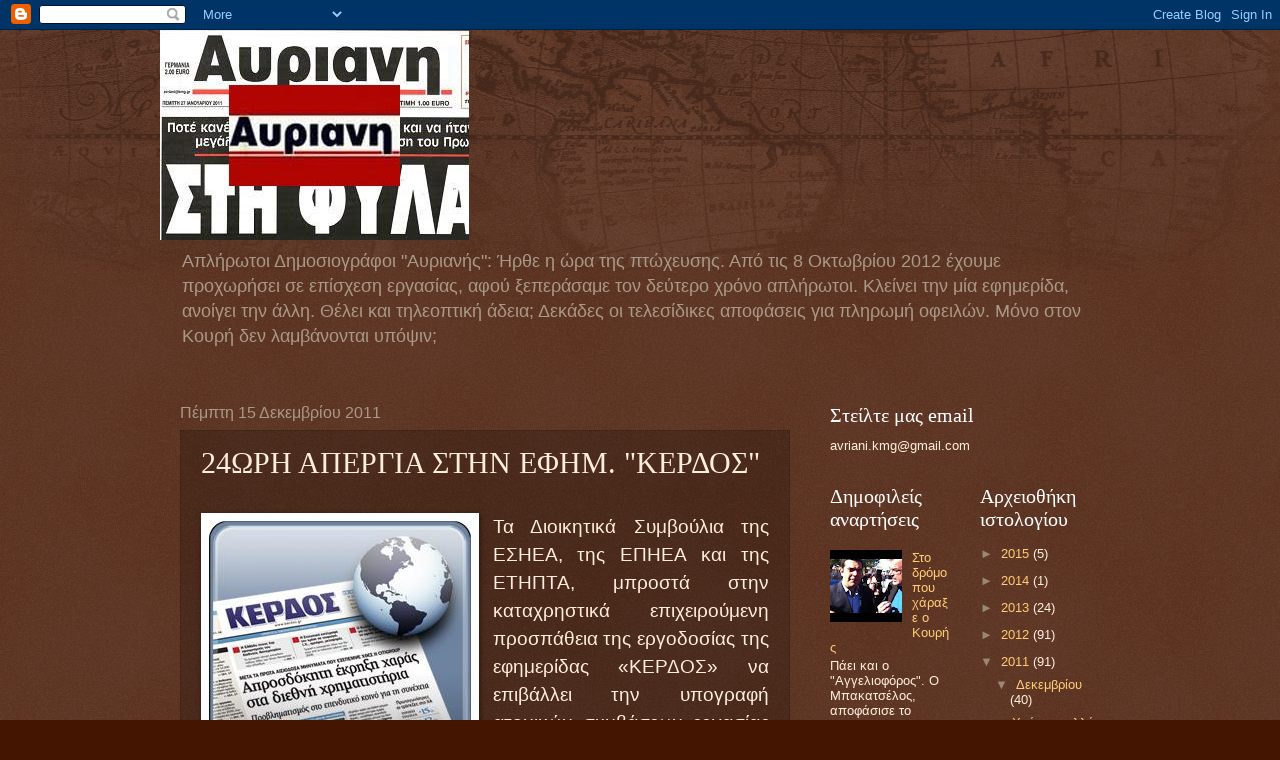

--- FILE ---
content_type: text/html; charset=UTF-8
request_url: https://avriani-kmg.blogspot.com/2011/12/24_15.html
body_size: 18022
content:
<!DOCTYPE html>
<html class='v2' dir='ltr' lang='el'>
<head>
<link href='https://www.blogger.com/static/v1/widgets/335934321-css_bundle_v2.css' rel='stylesheet' type='text/css'/>
<meta content='width=1100' name='viewport'/>
<meta content='text/html; charset=UTF-8' http-equiv='Content-Type'/>
<meta content='blogger' name='generator'/>
<link href='https://avriani-kmg.blogspot.com/favicon.ico' rel='icon' type='image/x-icon'/>
<link href='http://avriani-kmg.blogspot.com/2011/12/24_15.html' rel='canonical'/>
<link rel="alternate" type="application/atom+xml" title="Απλήρωτοι Δημοσιογράφοι &quot;Αυριανής&quot; - Atom" href="https://avriani-kmg.blogspot.com/feeds/posts/default" />
<link rel="alternate" type="application/rss+xml" title="Απλήρωτοι Δημοσιογράφοι &quot;Αυριανής&quot; - RSS" href="https://avriani-kmg.blogspot.com/feeds/posts/default?alt=rss" />
<link rel="service.post" type="application/atom+xml" title="Απλήρωτοι Δημοσιογράφοι &quot;Αυριανής&quot; - Atom" href="https://www.blogger.com/feeds/2874960735623135936/posts/default" />

<link rel="alternate" type="application/atom+xml" title="Απλήρωτοι Δημοσιογράφοι &quot;Αυριανής&quot; - Atom" href="https://avriani-kmg.blogspot.com/feeds/8491703538177040304/comments/default" />
<!--Can't find substitution for tag [blog.ieCssRetrofitLinks]-->
<link href='https://blogger.googleusercontent.com/img/b/R29vZ2xl/AVvXsEgVWYWofsYreFfQ6diwitaazPuAxUVSug8zUs4OrA1ALVdAUhTHltLnPZefvXaBRIP5TiVsISMXSZGCLWCe7UlR7DmvfOYzxHgi78uWSppZftuEp0g2z7RZ5fvUvmRj-lCPg6T8QD22UTE/s1600/kerdos.jpg' rel='image_src'/>
<meta content='http://avriani-kmg.blogspot.com/2011/12/24_15.html' property='og:url'/>
<meta content='24ΩΡΗ ΑΠΕΡΓΙΑ ΣΤΗΝ ΕΦΗΜ. &quot;ΚΕΡΔΟΣ&quot;' property='og:title'/>
<meta content='   Τα Διοικητικά Συμβούλια της ΕΣΗΕΑ, της ΕΠΗΕΑ και της ΕΤΗΠΤΑ, μπροστά στην καταχρηστικά επιχειρούμενη προσπάθεια της εργοδοσίας της εφημερ...' property='og:description'/>
<meta content='https://blogger.googleusercontent.com/img/b/R29vZ2xl/AVvXsEgVWYWofsYreFfQ6diwitaazPuAxUVSug8zUs4OrA1ALVdAUhTHltLnPZefvXaBRIP5TiVsISMXSZGCLWCe7UlR7DmvfOYzxHgi78uWSppZftuEp0g2z7RZ5fvUvmRj-lCPg6T8QD22UTE/w1200-h630-p-k-no-nu/kerdos.jpg' property='og:image'/>
<title>Απλήρωτοι Δημοσιογράφοι "Αυριανής": 24ΩΡΗ ΑΠΕΡΓΙΑ ΣΤΗΝ ΕΦΗΜ. "ΚΕΡΔΟΣ"</title>
<style id='page-skin-1' type='text/css'><!--
/*
-----------------------------------------------
Blogger Template Style
Name:     Watermark
Designer: Blogger
URL:      www.blogger.com
----------------------------------------------- */
/* Use this with templates/1ktemplate-*.html */
/* Content
----------------------------------------------- */
body {
font: normal normal 14px Arial, Tahoma, Helvetica, FreeSans, sans-serif;
color: #ffeedd;
background: #441500 url(//www.blogblog.com/1kt/watermark/body_background_navigator.png) repeat scroll top left;
}
html body .content-outer {
min-width: 0;
max-width: 100%;
width: 100%;
}
.content-outer {
font-size: 92%;
}
a:link {
text-decoration:none;
color: #ffcc77;
}
a:visited {
text-decoration:none;
color: #ff8866;
}
a:hover {
text-decoration:underline;
color: #ffeecc;
}
.body-fauxcolumns .cap-top {
margin-top: 30px;
background: transparent url(//www.blogblog.com/1kt/watermark/body_overlay_navigator.png) no-repeat scroll top center;
height: 256px;
}
.content-inner {
padding: 0;
}
/* Header
----------------------------------------------- */
.header-inner .Header .titlewrapper,
.header-inner .Header .descriptionwrapper {
padding-left: 20px;
padding-right: 20px;
}
.Header h1 {
font: normal normal 60px Georgia, Utopia, 'Palatino Linotype', Palatino, serif;
color: #ffffff;
text-shadow: 2px 2px rgba(0, 0, 0, .1);
}
.Header h1 a {
color: #ffffff;
}
.Header .description {
font-size: 140%;
color: #aa9988;
}
/* Tabs
----------------------------------------------- */
.tabs-inner .section {
margin: 0 20px;
}
.tabs-inner .PageList, .tabs-inner .LinkList, .tabs-inner .Labels {
margin-left: -11px;
margin-right: -11px;
background-color: transparent;
border-top: 0 solid #ffffff;
border-bottom: 0 solid #ffffff;
-moz-box-shadow: 0 0 0 rgba(0, 0, 0, .3);
-webkit-box-shadow: 0 0 0 rgba(0, 0, 0, .3);
-goog-ms-box-shadow: 0 0 0 rgba(0, 0, 0, .3);
box-shadow: 0 0 0 rgba(0, 0, 0, .3);
}
.tabs-inner .PageList .widget-content,
.tabs-inner .LinkList .widget-content,
.tabs-inner .Labels .widget-content {
margin: -3px -11px;
background: transparent none  no-repeat scroll right;
}
.tabs-inner .widget ul {
padding: 2px 25px;
max-height: 34px;
background: transparent none no-repeat scroll left;
}
.tabs-inner .widget li {
border: none;
}
.tabs-inner .widget li a {
display: inline-block;
padding: .25em 1em;
font: normal normal 20px Georgia, Utopia, 'Palatino Linotype', Palatino, serif;
color: #ffcc77;
border-right: 1px solid #776655;
}
.tabs-inner .widget li:first-child a {
border-left: 1px solid #776655;
}
.tabs-inner .widget li.selected a, .tabs-inner .widget li a:hover {
color: #ffffff;
}
/* Headings
----------------------------------------------- */
h2 {
font: normal normal 20px Georgia, Utopia, 'Palatino Linotype', Palatino, serif;
color: #ffffff;
margin: 0 0 .5em;
}
h2.date-header {
font: normal normal 16px Arial, Tahoma, Helvetica, FreeSans, sans-serif;
color: #aa9988;
}
/* Main
----------------------------------------------- */
.main-inner .column-center-inner,
.main-inner .column-left-inner,
.main-inner .column-right-inner {
padding: 0 5px;
}
.main-outer {
margin-top: 0;
background: transparent none no-repeat scroll top left;
}
.main-inner {
padding-top: 30px;
}
.main-cap-top {
position: relative;
}
.main-cap-top .cap-right {
position: absolute;
height: 0;
width: 100%;
bottom: 0;
background: transparent none repeat-x scroll bottom center;
}
.main-cap-top .cap-left {
position: absolute;
height: 245px;
width: 280px;
right: 0;
bottom: 0;
background: transparent none no-repeat scroll bottom left;
}
/* Posts
----------------------------------------------- */
.post-outer {
padding: 15px 20px;
margin: 0 0 25px;
background: transparent url(//www.blogblog.com/1kt/watermark/post_background_navigator.png) repeat scroll top left;
_background-image: none;
border: dotted 1px #332211;
-moz-box-shadow: 0 0 0 rgba(0, 0, 0, .1);
-webkit-box-shadow: 0 0 0 rgba(0, 0, 0, .1);
-goog-ms-box-shadow: 0 0 0 rgba(0, 0, 0, .1);
box-shadow: 0 0 0 rgba(0, 0, 0, .1);
}
h3.post-title {
font: normal normal 30px Georgia, Utopia, 'Palatino Linotype', Palatino, serif;
margin: 0;
}
.comments h4 {
font: normal normal 30px Georgia, Utopia, 'Palatino Linotype', Palatino, serif;
margin: 1em 0 0;
}
.post-body {
font-size: 105%;
line-height: 1.5;
position: relative;
}
.post-header {
margin: 0 0 1em;
color: #aa9988;
}
.post-footer {
margin: 10px 0 0;
padding: 10px 0 0;
color: #aa9988;
border-top: dashed 1px #998877;
}
#blog-pager {
font-size: 140%
}
#comments .comment-author {
padding-top: 1.5em;
border-top: dashed 1px #998877;
background-position: 0 1.5em;
}
#comments .comment-author:first-child {
padding-top: 0;
border-top: none;
}
.avatar-image-container {
margin: .2em 0 0;
}
/* Comments
----------------------------------------------- */
.comments .comments-content .icon.blog-author {
background-repeat: no-repeat;
background-image: url([data-uri]);
}
.comments .comments-content .loadmore a {
border-top: 1px solid #998877;
border-bottom: 1px solid #998877;
}
.comments .continue {
border-top: 2px solid #998877;
}
/* Widgets
----------------------------------------------- */
.widget ul, .widget #ArchiveList ul.flat {
padding: 0;
list-style: none;
}
.widget ul li, .widget #ArchiveList ul.flat li {
padding: .35em 0;
text-indent: 0;
border-top: dashed 1px #998877;
}
.widget ul li:first-child, .widget #ArchiveList ul.flat li:first-child {
border-top: none;
}
.widget .post-body ul {
list-style: disc;
}
.widget .post-body ul li {
border: none;
}
.widget .zippy {
color: #998877;
}
.post-body img, .post-body .tr-caption-container, .Profile img, .Image img,
.BlogList .item-thumbnail img {
padding: 5px;
background: #fff;
-moz-box-shadow: 1px 1px 5px rgba(0, 0, 0, .5);
-webkit-box-shadow: 1px 1px 5px rgba(0, 0, 0, .5);
-goog-ms-box-shadow: 1px 1px 5px rgba(0, 0, 0, .5);
box-shadow: 1px 1px 5px rgba(0, 0, 0, .5);
}
.post-body img, .post-body .tr-caption-container {
padding: 8px;
}
.post-body .tr-caption-container {
color: #333333;
}
.post-body .tr-caption-container img {
padding: 0;
background: transparent;
border: none;
-moz-box-shadow: 0 0 0 rgba(0, 0, 0, .1);
-webkit-box-shadow: 0 0 0 rgba(0, 0, 0, .1);
-goog-ms-box-shadow: 0 0 0 rgba(0, 0, 0, .1);
box-shadow: 0 0 0 rgba(0, 0, 0, .1);
}
/* Footer
----------------------------------------------- */
.footer-outer {
color:#ffeedd;
background: #110000 url(https://resources.blogblog.com/blogblog/data/1kt/watermark/body_background_navigator.png) repeat scroll top left;
}
.footer-outer a {
color: #ffcc77;
}
.footer-outer a:visited {
color: #ff8866;
}
.footer-outer a:hover {
color: #ffeecc;
}
.footer-outer .widget h2 {
color: #ffffff;
}
/* Mobile
----------------------------------------------- */
body.mobile  {
background-size: 100% auto;
}
.mobile .body-fauxcolumn-outer {
background: transparent none repeat scroll top left;
}
html .mobile .mobile-date-outer {
border-bottom: none;
background: transparent url(//www.blogblog.com/1kt/watermark/post_background_navigator.png) repeat scroll top left;
_background-image: none;
margin-bottom: 10px;
}
.mobile .main-inner .date-outer {
padding: 0;
}
.mobile .main-inner .date-header {
margin: 10px;
}
.mobile .main-cap-top {
z-index: -1;
}
.mobile .content-outer {
font-size: 100%;
}
.mobile .post-outer {
padding: 10px;
}
.mobile .main-cap-top .cap-left {
background: transparent none no-repeat scroll bottom left;
}
.mobile .body-fauxcolumns .cap-top {
margin: 0;
}
.mobile-link-button {
background: transparent url(//www.blogblog.com/1kt/watermark/post_background_navigator.png) repeat scroll top left;
}
.mobile-link-button a:link, .mobile-link-button a:visited {
color: #ffcc77;
}
.mobile-index-date .date-header {
color: #aa9988;
}
.mobile-index-contents {
color: #ffeedd;
}
.mobile .tabs-inner .section {
margin: 0;
}
.mobile .tabs-inner .PageList {
margin-left: 0;
margin-right: 0;
}
.mobile .tabs-inner .PageList .widget-content {
margin: 0;
color: #ffffff;
background: transparent url(//www.blogblog.com/1kt/watermark/post_background_navigator.png) repeat scroll top left;
}
.mobile .tabs-inner .PageList .widget-content .pagelist-arrow {
border-left: 1px solid #776655;
}

--></style>
<style id='template-skin-1' type='text/css'><!--
body {
min-width: 960px;
}
.content-outer, .content-fauxcolumn-outer, .region-inner {
min-width: 960px;
max-width: 960px;
_width: 960px;
}
.main-inner .columns {
padding-left: 0;
padding-right: 310px;
}
.main-inner .fauxcolumn-center-outer {
left: 0;
right: 310px;
/* IE6 does not respect left and right together */
_width: expression(this.parentNode.offsetWidth -
parseInt("0") -
parseInt("310px") + 'px');
}
.main-inner .fauxcolumn-left-outer {
width: 0;
}
.main-inner .fauxcolumn-right-outer {
width: 310px;
}
.main-inner .column-left-outer {
width: 0;
right: 100%;
margin-left: -0;
}
.main-inner .column-right-outer {
width: 310px;
margin-right: -310px;
}
#layout {
min-width: 0;
}
#layout .content-outer {
min-width: 0;
width: 800px;
}
#layout .region-inner {
min-width: 0;
width: auto;
}
body#layout div.add_widget {
padding: 8px;
}
body#layout div.add_widget a {
margin-left: 32px;
}
--></style>
<link href='https://www.blogger.com/dyn-css/authorization.css?targetBlogID=2874960735623135936&amp;zx=df8628d4-bd07-461b-9a3d-a3ebb3e55204' media='none' onload='if(media!=&#39;all&#39;)media=&#39;all&#39;' rel='stylesheet'/><noscript><link href='https://www.blogger.com/dyn-css/authorization.css?targetBlogID=2874960735623135936&amp;zx=df8628d4-bd07-461b-9a3d-a3ebb3e55204' rel='stylesheet'/></noscript>
<meta name='google-adsense-platform-account' content='ca-host-pub-1556223355139109'/>
<meta name='google-adsense-platform-domain' content='blogspot.com'/>

</head>
<body class='loading variant-navigator'>
<div class='navbar section' id='navbar' name='Navbar'><div class='widget Navbar' data-version='1' id='Navbar1'><script type="text/javascript">
    function setAttributeOnload(object, attribute, val) {
      if(window.addEventListener) {
        window.addEventListener('load',
          function(){ object[attribute] = val; }, false);
      } else {
        window.attachEvent('onload', function(){ object[attribute] = val; });
      }
    }
  </script>
<div id="navbar-iframe-container"></div>
<script type="text/javascript" src="https://apis.google.com/js/platform.js"></script>
<script type="text/javascript">
      gapi.load("gapi.iframes:gapi.iframes.style.bubble", function() {
        if (gapi.iframes && gapi.iframes.getContext) {
          gapi.iframes.getContext().openChild({
              url: 'https://www.blogger.com/navbar/2874960735623135936?po\x3d8491703538177040304\x26origin\x3dhttps://avriani-kmg.blogspot.com',
              where: document.getElementById("navbar-iframe-container"),
              id: "navbar-iframe"
          });
        }
      });
    </script><script type="text/javascript">
(function() {
var script = document.createElement('script');
script.type = 'text/javascript';
script.src = '//pagead2.googlesyndication.com/pagead/js/google_top_exp.js';
var head = document.getElementsByTagName('head')[0];
if (head) {
head.appendChild(script);
}})();
</script>
</div></div>
<div class='body-fauxcolumns'>
<div class='fauxcolumn-outer body-fauxcolumn-outer'>
<div class='cap-top'>
<div class='cap-left'></div>
<div class='cap-right'></div>
</div>
<div class='fauxborder-left'>
<div class='fauxborder-right'></div>
<div class='fauxcolumn-inner'>
</div>
</div>
<div class='cap-bottom'>
<div class='cap-left'></div>
<div class='cap-right'></div>
</div>
</div>
</div>
<div class='content'>
<div class='content-fauxcolumns'>
<div class='fauxcolumn-outer content-fauxcolumn-outer'>
<div class='cap-top'>
<div class='cap-left'></div>
<div class='cap-right'></div>
</div>
<div class='fauxborder-left'>
<div class='fauxborder-right'></div>
<div class='fauxcolumn-inner'>
</div>
</div>
<div class='cap-bottom'>
<div class='cap-left'></div>
<div class='cap-right'></div>
</div>
</div>
</div>
<div class='content-outer'>
<div class='content-cap-top cap-top'>
<div class='cap-left'></div>
<div class='cap-right'></div>
</div>
<div class='fauxborder-left content-fauxborder-left'>
<div class='fauxborder-right content-fauxborder-right'></div>
<div class='content-inner'>
<header>
<div class='header-outer'>
<div class='header-cap-top cap-top'>
<div class='cap-left'></div>
<div class='cap-right'></div>
</div>
<div class='fauxborder-left header-fauxborder-left'>
<div class='fauxborder-right header-fauxborder-right'></div>
<div class='region-inner header-inner'>
<div class='header section' id='header' name='Κεφαλίδα'><div class='widget Header' data-version='1' id='Header1'>
<div id='header-inner'>
<a href='https://avriani-kmg.blogspot.com/' style='display: block'>
<img alt='Απλήρωτοι Δημοσιογράφοι "Αυριανής"' height='210px; ' id='Header1_headerimg' src='https://blogger.googleusercontent.com/img/b/R29vZ2xl/AVvXsEjwaqrdO176flFhhS6A6kbP8lDydhsy97aDj71Qn8rz9_5YPy6i2yhSbl9xh9Ipd17vs5A5h1l_FaO1pN23m3lMT41ivuN4WjSwC9SoT-_4MJPa1kBsAgdzXXnC4WdwB0d6FBW_ofRMIQZc/s1600/avriani2.jpg' style='display: block' width='309px; '/>
</a>
<div class='descriptionwrapper'>
<p class='description'><span>Απλήρωτοι Δημοσιογράφοι "Αυριανής": Ήρθε η ώρα της πτώχευσης. Από τις 8 Οκτωβρίου 2012 έχουμε προχωρήσει σε επίσχεση εργασίας, αφού ξεπεράσαμε τον δεύτερο χρόνο απλήρωτοι. Κλείνει την μία εφημερίδα, ανοίγει την άλλη. Θέλει και τηλεοπτική άδεια; Δεκάδες οι τελεσίδικες αποφάσεις για πληρωμή οφειλών. Μόνο στον Κουρή δεν λαμβάνονται υπόψιν; </span></p>
</div>
</div>
</div></div>
</div>
</div>
<div class='header-cap-bottom cap-bottom'>
<div class='cap-left'></div>
<div class='cap-right'></div>
</div>
</div>
</header>
<div class='tabs-outer'>
<div class='tabs-cap-top cap-top'>
<div class='cap-left'></div>
<div class='cap-right'></div>
</div>
<div class='fauxborder-left tabs-fauxborder-left'>
<div class='fauxborder-right tabs-fauxborder-right'></div>
<div class='region-inner tabs-inner'>
<div class='tabs no-items section' id='crosscol' name='Σε όλες τις στήλες'></div>
<div class='tabs no-items section' id='crosscol-overflow' name='Cross-Column 2'></div>
</div>
</div>
<div class='tabs-cap-bottom cap-bottom'>
<div class='cap-left'></div>
<div class='cap-right'></div>
</div>
</div>
<div class='main-outer'>
<div class='main-cap-top cap-top'>
<div class='cap-left'></div>
<div class='cap-right'></div>
</div>
<div class='fauxborder-left main-fauxborder-left'>
<div class='fauxborder-right main-fauxborder-right'></div>
<div class='region-inner main-inner'>
<div class='columns fauxcolumns'>
<div class='fauxcolumn-outer fauxcolumn-center-outer'>
<div class='cap-top'>
<div class='cap-left'></div>
<div class='cap-right'></div>
</div>
<div class='fauxborder-left'>
<div class='fauxborder-right'></div>
<div class='fauxcolumn-inner'>
</div>
</div>
<div class='cap-bottom'>
<div class='cap-left'></div>
<div class='cap-right'></div>
</div>
</div>
<div class='fauxcolumn-outer fauxcolumn-left-outer'>
<div class='cap-top'>
<div class='cap-left'></div>
<div class='cap-right'></div>
</div>
<div class='fauxborder-left'>
<div class='fauxborder-right'></div>
<div class='fauxcolumn-inner'>
</div>
</div>
<div class='cap-bottom'>
<div class='cap-left'></div>
<div class='cap-right'></div>
</div>
</div>
<div class='fauxcolumn-outer fauxcolumn-right-outer'>
<div class='cap-top'>
<div class='cap-left'></div>
<div class='cap-right'></div>
</div>
<div class='fauxborder-left'>
<div class='fauxborder-right'></div>
<div class='fauxcolumn-inner'>
</div>
</div>
<div class='cap-bottom'>
<div class='cap-left'></div>
<div class='cap-right'></div>
</div>
</div>
<!-- corrects IE6 width calculation -->
<div class='columns-inner'>
<div class='column-center-outer'>
<div class='column-center-inner'>
<div class='main section' id='main' name='Κύριος'><div class='widget Blog' data-version='1' id='Blog1'>
<div class='blog-posts hfeed'>

          <div class="date-outer">
        
<h2 class='date-header'><span>Πέμπτη 15 Δεκεμβρίου 2011</span></h2>

          <div class="date-posts">
        
<div class='post-outer'>
<div class='post hentry uncustomized-post-template' itemprop='blogPost' itemscope='itemscope' itemtype='http://schema.org/BlogPosting'>
<meta content='https://blogger.googleusercontent.com/img/b/R29vZ2xl/AVvXsEgVWYWofsYreFfQ6diwitaazPuAxUVSug8zUs4OrA1ALVdAUhTHltLnPZefvXaBRIP5TiVsISMXSZGCLWCe7UlR7DmvfOYzxHgi78uWSppZftuEp0g2z7RZ5fvUvmRj-lCPg6T8QD22UTE/s1600/kerdos.jpg' itemprop='image_url'/>
<meta content='2874960735623135936' itemprop='blogId'/>
<meta content='8491703538177040304' itemprop='postId'/>
<a name='8491703538177040304'></a>
<h3 class='post-title entry-title' itemprop='name'>
24ΩΡΗ ΑΠΕΡΓΙΑ ΣΤΗΝ ΕΦΗΜ. "ΚΕΡΔΟΣ"
</h3>
<div class='post-header'>
<div class='post-header-line-1'></div>
</div>
<div class='post-body entry-content' id='post-body-8491703538177040304' itemprop='description articleBody'>
<div dir="ltr" style="text-align: left;" trbidi="on"><!--[if gte mso 9]><xml>  <w:WordDocument>   <w:View>Normal</w:View>   <w:Zoom>0</w:Zoom>   <w:TrackMoves/>   <w:TrackFormatting/>   <w:PunctuationKerning/>   <w:ValidateAgainstSchemas/>   <w:SaveIfXMLInvalid>false</w:SaveIfXMLInvalid>   <w:IgnoreMixedContent>false</w:IgnoreMixedContent>   <w:AlwaysShowPlaceholderText>false</w:AlwaysShowPlaceholderText>   <w:DoNotPromoteQF/>   <w:LidThemeOther>EL</w:LidThemeOther>   <w:LidThemeAsian>X-NONE</w:LidThemeAsian>   <w:LidThemeComplexScript>X-NONE</w:LidThemeComplexScript>   <w:Compatibility>    <w:BreakWrappedTables/>    <w:SnapToGridInCell/>    <w:WrapTextWithPunct/>    <w:UseAsianBreakRules/>    <w:DontGrowAutofit/>    <w:SplitPgBreakAndParaMark/>    <w:DontVertAlignCellWithSp/>    <w:DontBreakConstrainedForcedTables/>    <w:DontVertAlignInTxbx/>    <w:Word11KerningPairs/>    <w:CachedColBalance/>   </w:Compatibility>   <w:BrowserLevel>MicrosoftInternetExplorer4</w:BrowserLevel>   <m:mathPr>    <m:mathFont m:val="Cambria Math"/>    <m:brkBin m:val="before"/>    <m:brkBinSub m:val="--"/>    <m:smallFrac m:val="off"/>    <m:dispDef/>    <m:lMargin m:val="0"/>    <m:rMargin m:val="0"/>    <m:defJc m:val="centerGroup"/>    <m:wrapIndent m:val="1440"/>    <m:intLim m:val="subSup"/>    <m:naryLim m:val="undOvr"/>   </m:mathPr></w:WordDocument> </xml><![endif]--><!--[if gte mso 9]><xml>  <w:LatentStyles DefLockedState="false" DefUnhideWhenUsed="true"
  DefSemiHidden="true" DefQFormat="false" DefPriority="99"
  LatentStyleCount="267">   <w:LsdException Locked="false" Priority="0" SemiHidden="false"
   UnhideWhenUsed="false" QFormat="true" Name="Normal"/>   <w:LsdException Locked="false" Priority="9" SemiHidden="false"
   UnhideWhenUsed="false" QFormat="true" Name="heading 1"/>   <w:LsdException Locked="false" Priority="9" QFormat="true" Name="heading 2"/>   <w:LsdException Locked="false" Priority="9" QFormat="true" Name="heading 3"/>   <w:LsdException Locked="false" Priority="9" QFormat="true" Name="heading 4"/>   <w:LsdException Locked="false" Priority="9" QFormat="true" Name="heading 5"/>   <w:LsdException Locked="false" Priority="9" QFormat="true" Name="heading 6"/>   <w:LsdException Locked="false" Priority="9" QFormat="true" Name="heading 7"/>   <w:LsdException Locked="false" Priority="9" QFormat="true" Name="heading 8"/>   <w:LsdException Locked="false" Priority="9" QFormat="true" Name="heading 9"/>   <w:LsdException Locked="false" Priority="39" Name="toc 1"/>   <w:LsdException Locked="false" Priority="39" Name="toc 2"/>   <w:LsdException Locked="false" Priority="39" Name="toc 3"/>   <w:LsdException Locked="false" Priority="39" Name="toc 4"/>   <w:LsdException Locked="false" Priority="39" Name="toc 5"/>   <w:LsdException Locked="false" Priority="39" Name="toc 6"/>   <w:LsdException Locked="false" Priority="39" Name="toc 7"/>   <w:LsdException Locked="false" Priority="39" Name="toc 8"/>   <w:LsdException Locked="false" Priority="39" Name="toc 9"/>   <w:LsdException Locked="false" Priority="0" Name="header"/>   <w:LsdException Locked="false" Priority="35" QFormat="true" Name="caption"/>   <w:LsdException Locked="false" Priority="0" Name="page number"/>   <w:LsdException Locked="false" Priority="10" SemiHidden="false"
   UnhideWhenUsed="false" QFormat="true" Name="Title"/>   <w:LsdException Locked="false" Priority="1" Name="Default Paragraph Font"/>   <w:LsdException Locked="false" Priority="11" SemiHidden="false"
   UnhideWhenUsed="false" QFormat="true" Name="Subtitle"/>   <w:LsdException Locked="false" Priority="22" SemiHidden="false"
   UnhideWhenUsed="false" QFormat="true" Name="Strong"/>   <w:LsdException Locked="false" Priority="20" SemiHidden="false"
   UnhideWhenUsed="false" QFormat="true" Name="Emphasis"/>   <w:LsdException Locked="false" Priority="59" SemiHidden="false"
   UnhideWhenUsed="false" Name="Table Grid"/>   <w:LsdException Locked="false" UnhideWhenUsed="false" Name="Placeholder Text"/>   <w:LsdException Locked="false" Priority="1" SemiHidden="false"
   UnhideWhenUsed="false" QFormat="true" Name="No Spacing"/>   <w:LsdException Locked="false" Priority="60" SemiHidden="false"
   UnhideWhenUsed="false" Name="Light Shading"/>   <w:LsdException Locked="false" Priority="61" SemiHidden="false"
   UnhideWhenUsed="false" Name="Light List"/>   <w:LsdException Locked="false" Priority="62" SemiHidden="false"
   UnhideWhenUsed="false" Name="Light Grid"/>   <w:LsdException Locked="false" Priority="63" SemiHidden="false"
   UnhideWhenUsed="false" Name="Medium Shading 1"/>   <w:LsdException Locked="false" Priority="64" SemiHidden="false"
   UnhideWhenUsed="false" Name="Medium Shading 2"/>   <w:LsdException Locked="false" Priority="65" SemiHidden="false"
   UnhideWhenUsed="false" Name="Medium List 1"/>   <w:LsdException Locked="false" Priority="66" SemiHidden="false"
   UnhideWhenUsed="false" Name="Medium List 2"/>   <w:LsdException Locked="false" Priority="67" SemiHidden="false"
   UnhideWhenUsed="false" Name="Medium Grid 1"/>   <w:LsdException Locked="false" Priority="68" SemiHidden="false"
   UnhideWhenUsed="false" Name="Medium Grid 2"/>   <w:LsdException Locked="false" Priority="69" SemiHidden="false"
   UnhideWhenUsed="false" Name="Medium Grid 3"/>   <w:LsdException Locked="false" Priority="70" SemiHidden="false"
   UnhideWhenUsed="false" Name="Dark List"/>   <w:LsdException Locked="false" Priority="71" SemiHidden="false"
   UnhideWhenUsed="false" Name="Colorful Shading"/>   <w:LsdException Locked="false" Priority="72" SemiHidden="false"
   UnhideWhenUsed="false" Name="Colorful List"/>   <w:LsdException Locked="false" Priority="73" SemiHidden="false"
   UnhideWhenUsed="false" Name="Colorful Grid"/>   <w:LsdException Locked="false" Priority="60" SemiHidden="false"
   UnhideWhenUsed="false" Name="Light Shading Accent 1"/>   <w:LsdException Locked="false" Priority="61" SemiHidden="false"
   UnhideWhenUsed="false" Name="Light List Accent 1"/>   <w:LsdException Locked="false" Priority="62" SemiHidden="false"
   UnhideWhenUsed="false" Name="Light Grid Accent 1"/>   <w:LsdException Locked="false" Priority="63" SemiHidden="false"
   UnhideWhenUsed="false" Name="Medium Shading 1 Accent 1"/>   <w:LsdException Locked="false" Priority="64" SemiHidden="false"
   UnhideWhenUsed="false" Name="Medium Shading 2 Accent 1"/>   <w:LsdException Locked="false" Priority="65" SemiHidden="false"
   UnhideWhenUsed="false" Name="Medium List 1 Accent 1"/>   <w:LsdException Locked="false" UnhideWhenUsed="false" Name="Revision"/>   <w:LsdException Locked="false" Priority="34" SemiHidden="false"
   UnhideWhenUsed="false" QFormat="true" Name="List Paragraph"/>   <w:LsdException Locked="false" Priority="29" SemiHidden="false"
   UnhideWhenUsed="false" QFormat="true" Name="Quote"/>   <w:LsdException Locked="false" Priority="30" SemiHidden="false"
   UnhideWhenUsed="false" QFormat="true" Name="Intense Quote"/>   <w:LsdException Locked="false" Priority="66" SemiHidden="false"
   UnhideWhenUsed="false" Name="Medium List 2 Accent 1"/>   <w:LsdException Locked="false" Priority="67" SemiHidden="false"
   UnhideWhenUsed="false" Name="Medium Grid 1 Accent 1"/>   <w:LsdException Locked="false" Priority="68" SemiHidden="false"
   UnhideWhenUsed="false" Name="Medium Grid 2 Accent 1"/>   <w:LsdException Locked="false" Priority="69" SemiHidden="false"
   UnhideWhenUsed="false" Name="Medium Grid 3 Accent 1"/>   <w:LsdException Locked="false" Priority="70" SemiHidden="false"
   UnhideWhenUsed="false" Name="Dark List Accent 1"/>   <w:LsdException Locked="false" Priority="71" SemiHidden="false"
   UnhideWhenUsed="false" Name="Colorful Shading Accent 1"/>   <w:LsdException Locked="false" Priority="72" SemiHidden="false"
   UnhideWhenUsed="false" Name="Colorful List Accent 1"/>   <w:LsdException Locked="false" Priority="73" SemiHidden="false"
   UnhideWhenUsed="false" Name="Colorful Grid Accent 1"/>   <w:LsdException Locked="false" Priority="60" SemiHidden="false"
   UnhideWhenUsed="false" Name="Light Shading Accent 2"/>   <w:LsdException Locked="false" Priority="61" SemiHidden="false"
   UnhideWhenUsed="false" Name="Light List Accent 2"/>   <w:LsdException Locked="false" Priority="62" SemiHidden="false"
   UnhideWhenUsed="false" Name="Light Grid Accent 2"/>   <w:LsdException Locked="false" Priority="63" SemiHidden="false"
   UnhideWhenUsed="false" Name="Medium Shading 1 Accent 2"/>   <w:LsdException Locked="false" Priority="64" SemiHidden="false"
   UnhideWhenUsed="false" Name="Medium Shading 2 Accent 2"/>   <w:LsdException Locked="false" Priority="65" SemiHidden="false"
   UnhideWhenUsed="false" Name="Medium List 1 Accent 2"/>   <w:LsdException Locked="false" Priority="66" SemiHidden="false"
   UnhideWhenUsed="false" Name="Medium List 2 Accent 2"/>   <w:LsdException Locked="false" Priority="67" SemiHidden="false"
   UnhideWhenUsed="false" Name="Medium Grid 1 Accent 2"/>   <w:LsdException Locked="false" Priority="68" SemiHidden="false"
   UnhideWhenUsed="false" Name="Medium Grid 2 Accent 2"/>   <w:LsdException Locked="false" Priority="69" SemiHidden="false"
   UnhideWhenUsed="false" Name="Medium Grid 3 Accent 2"/>   <w:LsdException Locked="false" Priority="70" SemiHidden="false"
   UnhideWhenUsed="false" Name="Dark List Accent 2"/>   <w:LsdException Locked="false" Priority="71" SemiHidden="false"
   UnhideWhenUsed="false" Name="Colorful Shading Accent 2"/>   <w:LsdException Locked="false" Priority="72" SemiHidden="false"
   UnhideWhenUsed="false" Name="Colorful List Accent 2"/>   <w:LsdException Locked="false" Priority="73" SemiHidden="false"
   UnhideWhenUsed="false" Name="Colorful Grid Accent 2"/>   <w:LsdException Locked="false" Priority="60" SemiHidden="false"
   UnhideWhenUsed="false" Name="Light Shading Accent 3"/>   <w:LsdException Locked="false" Priority="61" SemiHidden="false"
   UnhideWhenUsed="false" Name="Light List Accent 3"/>   <w:LsdException Locked="false" Priority="62" SemiHidden="false"
   UnhideWhenUsed="false" Name="Light Grid Accent 3"/>   <w:LsdException Locked="false" Priority="63" SemiHidden="false"
   UnhideWhenUsed="false" Name="Medium Shading 1 Accent 3"/>   <w:LsdException Locked="false" Priority="64" SemiHidden="false"
   UnhideWhenUsed="false" Name="Medium Shading 2 Accent 3"/>   <w:LsdException Locked="false" Priority="65" SemiHidden="false"
   UnhideWhenUsed="false" Name="Medium List 1 Accent 3"/>   <w:LsdException Locked="false" Priority="66" SemiHidden="false"
   UnhideWhenUsed="false" Name="Medium List 2 Accent 3"/>   <w:LsdException Locked="false" Priority="67" SemiHidden="false"
   UnhideWhenUsed="false" Name="Medium Grid 1 Accent 3"/>   <w:LsdException Locked="false" Priority="68" SemiHidden="false"
   UnhideWhenUsed="false" Name="Medium Grid 2 Accent 3"/>   <w:LsdException Locked="false" Priority="69" SemiHidden="false"
   UnhideWhenUsed="false" Name="Medium Grid 3 Accent 3"/>   <w:LsdException Locked="false" Priority="70" SemiHidden="false"
   UnhideWhenUsed="false" Name="Dark List Accent 3"/>   <w:LsdException Locked="false" Priority="71" SemiHidden="false"
   UnhideWhenUsed="false" Name="Colorful Shading Accent 3"/>   <w:LsdException Locked="false" Priority="72" SemiHidden="false"
   UnhideWhenUsed="false" Name="Colorful List Accent 3"/>   <w:LsdException Locked="false" Priority="73" SemiHidden="false"
   UnhideWhenUsed="false" Name="Colorful Grid Accent 3"/>   <w:LsdException Locked="false" Priority="60" SemiHidden="false"
   UnhideWhenUsed="false" Name="Light Shading Accent 4"/>   <w:LsdException Locked="false" Priority="61" SemiHidden="false"
   UnhideWhenUsed="false" Name="Light List Accent 4"/>   <w:LsdException Locked="false" Priority="62" SemiHidden="false"
   UnhideWhenUsed="false" Name="Light Grid Accent 4"/>   <w:LsdException Locked="false" Priority="63" SemiHidden="false"
   UnhideWhenUsed="false" Name="Medium Shading 1 Accent 4"/>   <w:LsdException Locked="false" Priority="64" SemiHidden="false"
   UnhideWhenUsed="false" Name="Medium Shading 2 Accent 4"/>   <w:LsdException Locked="false" Priority="65" SemiHidden="false"
   UnhideWhenUsed="false" Name="Medium List 1 Accent 4"/>   <w:LsdException Locked="false" Priority="66" SemiHidden="false"
   UnhideWhenUsed="false" Name="Medium List 2 Accent 4"/>   <w:LsdException Locked="false" Priority="67" SemiHidden="false"
   UnhideWhenUsed="false" Name="Medium Grid 1 Accent 4"/>   <w:LsdException Locked="false" Priority="68" SemiHidden="false"
   UnhideWhenUsed="false" Name="Medium Grid 2 Accent 4"/>   <w:LsdException Locked="false" Priority="69" SemiHidden="false"
   UnhideWhenUsed="false" Name="Medium Grid 3 Accent 4"/>   <w:LsdException Locked="false" Priority="70" SemiHidden="false"
   UnhideWhenUsed="false" Name="Dark List Accent 4"/>   <w:LsdException Locked="false" Priority="71" SemiHidden="false"
   UnhideWhenUsed="false" Name="Colorful Shading Accent 4"/>   <w:LsdException Locked="false" Priority="72" SemiHidden="false"
   UnhideWhenUsed="false" Name="Colorful List Accent 4"/>   <w:LsdException Locked="false" Priority="73" SemiHidden="false"
   UnhideWhenUsed="false" Name="Colorful Grid Accent 4"/>   <w:LsdException Locked="false" Priority="60" SemiHidden="false"
   UnhideWhenUsed="false" Name="Light Shading Accent 5"/>   <w:LsdException Locked="false" Priority="61" SemiHidden="false"
   UnhideWhenUsed="false" Name="Light List Accent 5"/>   <w:LsdException Locked="false" Priority="62" SemiHidden="false"
   UnhideWhenUsed="false" Name="Light Grid Accent 5"/>   <w:LsdException Locked="false" Priority="63" SemiHidden="false"
   UnhideWhenUsed="false" Name="Medium Shading 1 Accent 5"/>   <w:LsdException Locked="false" Priority="64" SemiHidden="false"
   UnhideWhenUsed="false" Name="Medium Shading 2 Accent 5"/>   <w:LsdException Locked="false" Priority="65" SemiHidden="false"
   UnhideWhenUsed="false" Name="Medium List 1 Accent 5"/>   <w:LsdException Locked="false" Priority="66" SemiHidden="false"
   UnhideWhenUsed="false" Name="Medium List 2 Accent 5"/>   <w:LsdException Locked="false" Priority="67" SemiHidden="false"
   UnhideWhenUsed="false" Name="Medium Grid 1 Accent 5"/>   <w:LsdException Locked="false" Priority="68" SemiHidden="false"
   UnhideWhenUsed="false" Name="Medium Grid 2 Accent 5"/>   <w:LsdException Locked="false" Priority="69" SemiHidden="false"
   UnhideWhenUsed="false" Name="Medium Grid 3 Accent 5"/>   <w:LsdException Locked="false" Priority="70" SemiHidden="false"
   UnhideWhenUsed="false" Name="Dark List Accent 5"/>   <w:LsdException Locked="false" Priority="71" SemiHidden="false"
   UnhideWhenUsed="false" Name="Colorful Shading Accent 5"/>   <w:LsdException Locked="false" Priority="72" SemiHidden="false"
   UnhideWhenUsed="false" Name="Colorful List Accent 5"/>   <w:LsdException Locked="false" Priority="73" SemiHidden="false"
   UnhideWhenUsed="false" Name="Colorful Grid Accent 5"/>   <w:LsdException Locked="false" Priority="60" SemiHidden="false"
   UnhideWhenUsed="false" Name="Light Shading Accent 6"/>   <w:LsdException Locked="false" Priority="61" SemiHidden="false"
   UnhideWhenUsed="false" Name="Light List Accent 6"/>   <w:LsdException Locked="false" Priority="62" SemiHidden="false"
   UnhideWhenUsed="false" Name="Light Grid Accent 6"/>   <w:LsdException Locked="false" Priority="63" SemiHidden="false"
   UnhideWhenUsed="false" Name="Medium Shading 1 Accent 6"/>   <w:LsdException Locked="false" Priority="64" SemiHidden="false"
   UnhideWhenUsed="false" Name="Medium Shading 2 Accent 6"/>   <w:LsdException Locked="false" Priority="65" SemiHidden="false"
   UnhideWhenUsed="false" Name="Medium List 1 Accent 6"/>   <w:LsdException Locked="false" Priority="66" SemiHidden="false"
   UnhideWhenUsed="false" Name="Medium List 2 Accent 6"/>   <w:LsdException Locked="false" Priority="67" SemiHidden="false"
   UnhideWhenUsed="false" Name="Medium Grid 1 Accent 6"/>   <w:LsdException Locked="false" Priority="68" SemiHidden="false"
   UnhideWhenUsed="false" Name="Medium Grid 2 Accent 6"/>   <w:LsdException Locked="false" Priority="69" SemiHidden="false"
   UnhideWhenUsed="false" Name="Medium Grid 3 Accent 6"/>   <w:LsdException Locked="false" Priority="70" SemiHidden="false"
   UnhideWhenUsed="false" Name="Dark List Accent 6"/>   <w:LsdException Locked="false" Priority="71" SemiHidden="false"
   UnhideWhenUsed="false" Name="Colorful Shading Accent 6"/>   <w:LsdException Locked="false" Priority="72" SemiHidden="false"
   UnhideWhenUsed="false" Name="Colorful List Accent 6"/>   <w:LsdException Locked="false" Priority="73" SemiHidden="false"
   UnhideWhenUsed="false" Name="Colorful Grid Accent 6"/>   <w:LsdException Locked="false" Priority="19" SemiHidden="false"
   UnhideWhenUsed="false" QFormat="true" Name="Subtle Emphasis"/>   <w:LsdException Locked="false" Priority="21" SemiHidden="false"
   UnhideWhenUsed="false" QFormat="true" Name="Intense Emphasis"/>   <w:LsdException Locked="false" Priority="31" SemiHidden="false"
   UnhideWhenUsed="false" QFormat="true" Name="Subtle Reference"/>   <w:LsdException Locked="false" Priority="32" SemiHidden="false"
   UnhideWhenUsed="false" QFormat="true" Name="Intense Reference"/>   <w:LsdException Locked="false" Priority="33" SemiHidden="false"
   UnhideWhenUsed="false" QFormat="true" Name="Book Title"/>   <w:LsdException Locked="false" Priority="37" Name="Bibliography"/>   <w:LsdException Locked="false" Priority="39" QFormat="true" Name="TOC Heading"/>  </w:LatentStyles> </xml><![endif]--><!--[if gte mso 10]> <style>
 /* Style Definitions */
 table.MsoNormalTable
 {mso-style-name:"Κανονικός πίνακας";
 mso-tstyle-rowband-size:0;
 mso-tstyle-colband-size:0;
 mso-style-noshow:yes;
 mso-style-priority:99;
 mso-style-qformat:yes;
 mso-style-parent:"";
 mso-padding-alt:0cm 5.4pt 0cm 5.4pt;
 mso-para-margin:0cm;
 mso-para-margin-bottom:.0001pt;
 mso-pagination:widow-orphan;
 font-size:11.0pt;
 font-family:"Calibri","sans-serif";
 mso-ascii-font-family:Calibri;
 mso-ascii-theme-font:minor-latin;
 mso-fareast-font-family:"Times New Roman";
 mso-fareast-theme-font:minor-fareast;
 mso-hansi-font-family:Calibri;
 mso-hansi-theme-font:minor-latin;
 mso-bidi-font-family:"Times New Roman";
 mso-bidi-theme-font:minor-bidi;}
</style> <![endif]-->  <br />
<span style="font-family: &quot;Arial&quot;,&quot;sans-serif&quot;; font-size: 14.0pt;"><span style="mso-spacerun: yes;"></span></span><div class="MsoNormal" style="mso-outline-level: 1; text-align: justify;"><span style="font-family: &quot;Arial&quot;,&quot;sans-serif&quot;; font-size: 14.0pt;"></span></div><div class="separator" style="clear: both; text-align: center;"><a href="https://blogger.googleusercontent.com/img/b/R29vZ2xl/AVvXsEgVWYWofsYreFfQ6diwitaazPuAxUVSug8zUs4OrA1ALVdAUhTHltLnPZefvXaBRIP5TiVsISMXSZGCLWCe7UlR7DmvfOYzxHgi78uWSppZftuEp0g2z7RZ5fvUvmRj-lCPg6T8QD22UTE/s1600/kerdos.jpg" imageanchor="1" style="clear: left; float: left; margin-bottom: 1em; margin-right: 1em;"><img border="0" src="https://blogger.googleusercontent.com/img/b/R29vZ2xl/AVvXsEgVWYWofsYreFfQ6diwitaazPuAxUVSug8zUs4OrA1ALVdAUhTHltLnPZefvXaBRIP5TiVsISMXSZGCLWCe7UlR7DmvfOYzxHgi78uWSppZftuEp0g2z7RZ5fvUvmRj-lCPg6T8QD22UTE/s1600/kerdos.jpg" /></a></div><div class="MsoNormal" style="mso-outline-level: 1; text-align: justify;"><span style="font-family: &quot;Arial&quot;,&quot;sans-serif&quot;; font-size: 14.0pt;">Τα Διοικητικά Συμβούλια της ΕΣΗΕΑ, της ΕΠΗΕΑ και της ΕΤΗΠΤΑ, μπροστά στην καταχρηστικά επιχειρούμενη προσπάθεια της εργοδοσίας της εφημερίδας &#171;ΚΕΡΔΟΣ&#187; να επιβάλλει την υπογραφή ατομικών συμβάσεων εργασίας με μείωση των αποδοχών κατά 20% στους εργαζομένους της και τις παράνομες και καταχρηστικές απολύσεις που πραγματοποίησε, αποφάσισαν, κατ&#8217; εξουσιοδότηση και κατ&#8217; εντολή των Γενικών Συνελεύσεών τους, την κήρυξη 24ωρης απεργίας για τους δημοσιογράφους, τους διοικητικούς υπαλλήλους και τους τεχνικούς τύπου, που εργάζονται για την έκδοση της εφημερίδας &#171;ΚΕΡΔΟΣ&#187;, από τις 18.00 της Πέμπτης, 15 Δεκεμβρίου 2011 έως τις 18.00 της Παρασκευής, 16 Δεκεμβρίου 2011. </span></div><div class="MsoNormal" style="mso-outline-level: 1; text-align: justify;"><br />
</div><div class="MsoNormal" style="mso-outline-level: 1; text-align: justify;"><span style="font-family: &quot;Arial&quot;,&quot;sans-serif&quot;; font-size: 14.0pt;">Οι διοικήσεις των Ενώσεων ζητούν:...</span></div><div class="MsoNormal" style="text-align: justify;"><span style="font-family: &quot;Arial&quot;,&quot;sans-serif&quot;; font-size: 14pt;"></span></div><a name="more"></a><br />
<div class="MsoNormal" style="mso-outline-level: 1; text-align: justify;"><span style="font-family: &quot;Arial&quot;,&quot;sans-serif&quot;; font-size: 14.0pt;"></span></div><div class="MsoNormal" style="mso-outline-level: 1; text-align: justify;"><span style="font-family: &quot;Arial&quot;,&quot;sans-serif&quot;; font-size: 14.0pt;">Να αποσυρθούν οι προτεινόμενες ατομικές συμβάσεις εργασίας. </span></div><div class="MsoNormal" style="mso-outline-level: 1; text-align: justify;"><span style="font-family: &quot;Arial&quot;,&quot;sans-serif&quot;; font-size: 14.0pt;">Να μην υπάρξει μείωση των αποδοχών των δημοσιογράφων, των διοικητικών υπαλλήλων και των τεχνικών τύπου, που εργάζονται για την έκδοση της εφημερίδας &#171;ΚΕΡΔΟΣ&#187;. </span></div><div class="MsoNormal" style="mso-outline-level: 1; text-align: justify;"><span style="font-family: &quot;Arial&quot;,&quot;sans-serif&quot;; font-size: 14.0pt;">Να επαναπροσληφθούν οι απολυθέντες συνάδελφοί μας. </span></div><div class="MsoNormal" style="mso-outline-level: 1; text-align: justify;"><span style="font-family: &quot;Arial&quot;,&quot;sans-serif&quot;; font-size: 14.0pt;">Να τηρηθούν οι Συλλογικές Συμβάσεις Εργασίας. </span></div></div>
<div style='clear: both;'></div>
</div>
<div class='post-footer'>
<div class='post-footer-line post-footer-line-1'>
<span class='post-author vcard'>
Αναρτήθηκε από
<span class='fn' itemprop='author' itemscope='itemscope' itemtype='http://schema.org/Person'>
<meta content='https://www.blogger.com/profile/07592679451024767730' itemprop='url'/>
<a class='g-profile' href='https://www.blogger.com/profile/07592679451024767730' rel='author' title='author profile'>
<span itemprop='name'>Απλήρωτοι δημοσιογράφοι</span>
</a>
</span>
</span>
<span class='post-timestamp'>
στις
<meta content='http://avriani-kmg.blogspot.com/2011/12/24_15.html' itemprop='url'/>
<a class='timestamp-link' href='https://avriani-kmg.blogspot.com/2011/12/24_15.html' rel='bookmark' title='permanent link'><abbr class='published' itemprop='datePublished' title='2011-12-15T20:24:00+02:00'>8:24&#8239;μ.μ.</abbr></a>
</span>
<span class='post-comment-link'>
</span>
<span class='post-icons'>
<span class='item-control blog-admin pid-904663904'>
<a href='https://www.blogger.com/post-edit.g?blogID=2874960735623135936&postID=8491703538177040304&from=pencil' title='Επεξεργασία ανάρτησης'>
<img alt='' class='icon-action' height='18' src='https://resources.blogblog.com/img/icon18_edit_allbkg.gif' width='18'/>
</a>
</span>
</span>
<div class='post-share-buttons goog-inline-block'>
<a class='goog-inline-block share-button sb-email' href='https://www.blogger.com/share-post.g?blogID=2874960735623135936&postID=8491703538177040304&target=email' target='_blank' title='Αποστολή με μήνυμα ηλεκτρονικού ταχυδρομείου
'><span class='share-button-link-text'>Αποστολή με μήνυμα ηλεκτρονικού ταχυδρομείου
</span></a><a class='goog-inline-block share-button sb-blog' href='https://www.blogger.com/share-post.g?blogID=2874960735623135936&postID=8491703538177040304&target=blog' onclick='window.open(this.href, "_blank", "height=270,width=475"); return false;' target='_blank' title='BlogThis!'><span class='share-button-link-text'>BlogThis!</span></a><a class='goog-inline-block share-button sb-twitter' href='https://www.blogger.com/share-post.g?blogID=2874960735623135936&postID=8491703538177040304&target=twitter' target='_blank' title='Κοινοποίηση στο X'><span class='share-button-link-text'>Κοινοποίηση στο X</span></a><a class='goog-inline-block share-button sb-facebook' href='https://www.blogger.com/share-post.g?blogID=2874960735623135936&postID=8491703538177040304&target=facebook' onclick='window.open(this.href, "_blank", "height=430,width=640"); return false;' target='_blank' title='Μοιραστείτε το στο Facebook'><span class='share-button-link-text'>Μοιραστείτε το στο Facebook</span></a><a class='goog-inline-block share-button sb-pinterest' href='https://www.blogger.com/share-post.g?blogID=2874960735623135936&postID=8491703538177040304&target=pinterest' target='_blank' title='Κοινοποίηση στο Pinterest'><span class='share-button-link-text'>Κοινοποίηση στο Pinterest</span></a>
</div>
</div>
<div class='post-footer-line post-footer-line-2'>
<span class='post-labels'>
</span>
</div>
<div class='post-footer-line post-footer-line-3'>
<span class='post-location'>
</span>
</div>
</div>
</div>
<div class='comments' id='comments'>
<a name='comments'></a>
<h4>Δεν υπάρχουν σχόλια:</h4>
<div id='Blog1_comments-block-wrapper'>
<dl class='avatar-comment-indent' id='comments-block'>
</dl>
</div>
<p class='comment-footer'>
<div class='comment-form'>
<a name='comment-form'></a>
<h4 id='comment-post-message'>Δημοσίευση σχολίου</h4>
<p>Δεν επιτρέπονται τα υβριστικά σχόλια. Μπορούμε να εκφράσουμε την άποψή μας, χωρίς ύβρεις. Τα υβριστικά σχόλια θα διαγράφονται αμέσως. <br />update: Και επειδή κάποιοι εγκάθετοι έχουν ως σκοπό να δημιουργήσουν πρόβλημα, αναγκαστικά θα γίνεται έλεγχος των μηνυμάτων.</p>
<a href='https://www.blogger.com/comment/frame/2874960735623135936?po=8491703538177040304&hl=el&saa=85391&origin=https://avriani-kmg.blogspot.com' id='comment-editor-src'></a>
<iframe allowtransparency='true' class='blogger-iframe-colorize blogger-comment-from-post' frameborder='0' height='410px' id='comment-editor' name='comment-editor' src='' width='100%'></iframe>
<script src='https://www.blogger.com/static/v1/jsbin/2830521187-comment_from_post_iframe.js' type='text/javascript'></script>
<script type='text/javascript'>
      BLOG_CMT_createIframe('https://www.blogger.com/rpc_relay.html');
    </script>
</div>
</p>
</div>
</div>

        </div></div>
      
</div>
<div class='blog-pager' id='blog-pager'>
<span id='blog-pager-newer-link'>
<a class='blog-pager-newer-link' href='https://avriani-kmg.blogspot.com/2011/12/24_886.html' id='Blog1_blog-pager-newer-link' title='Νεότερη ανάρτηση'>Νεότερη ανάρτηση</a>
</span>
<span id='blog-pager-older-link'>
<a class='blog-pager-older-link' href='https://avriani-kmg.blogspot.com/2011/12/blog-post_7803.html' id='Blog1_blog-pager-older-link' title='Παλαιότερη Ανάρτηση'>Παλαιότερη Ανάρτηση</a>
</span>
<a class='home-link' href='https://avriani-kmg.blogspot.com/'>Αρχική σελίδα</a>
</div>
<div class='clear'></div>
<div class='post-feeds'>
<div class='feed-links'>
Εγγραφή σε:
<a class='feed-link' href='https://avriani-kmg.blogspot.com/feeds/8491703538177040304/comments/default' target='_blank' type='application/atom+xml'>Σχόλια ανάρτησης (Atom)</a>
</div>
</div>
</div></div>
</div>
</div>
<div class='column-left-outer'>
<div class='column-left-inner'>
<aside>
</aside>
</div>
</div>
<div class='column-right-outer'>
<div class='column-right-inner'>
<aside>
<div class='sidebar section' id='sidebar-right-1'><div class='widget HTML' data-version='1' id='HTML2'>
<h2 class='title'>Στείλτε μας email</h2>
<div class='widget-content'>
avriani.kmg@gmail.com
</div>
<div class='clear'></div>
</div></div>
<table border='0' cellpadding='0' cellspacing='0' class='section-columns columns-2'>
<tbody>
<tr>
<td class='first columns-cell'>
<div class='sidebar section' id='sidebar-right-2-1'><div class='widget PopularPosts' data-version='1' id='PopularPosts1'>
<h2>Δημοφιλείς αναρτήσεις</h2>
<div class='widget-content popular-posts'>
<ul>
<li>
<div class='item-content'>
<div class='item-thumbnail'>
<a href='https://avriani-kmg.blogspot.com/2015/11/blog-post.html' target='_blank'>
<img alt='' border='0' src='https://lh3.googleusercontent.com/blogger_img_proxy/AEn0k_unOaxRX-DP2GcGDZv2Ne-V7XukHliB7cxQLaQi7HOr26rKt13aAuqxr0xHDN_mNdKw5hDJqDCXy0OUlSLkkeDYcaTpqgF8f6dozA=w72-h72-n-k-no-nu'/>
</a>
</div>
<div class='item-title'><a href='https://avriani-kmg.blogspot.com/2015/11/blog-post.html'>Στο δρόμο που χάραξε ο Κουρής</a></div>
<div class='item-snippet'>    Πάει και ο &quot;Αγγελιοφόρος&quot;. Ο Μπακατσέλος, αποφάσισε το κλείσιμο της εφημερίδας, αφήνοντας στον δρόμο δημοσιογράφους, τεχνικούς...</div>
</div>
<div style='clear: both;'></div>
</li>
<li>
<div class='item-content'>
<div class='item-thumbnail'>
<a href='https://avriani-kmg.blogspot.com/2015/02/blog-post.html' target='_blank'>
<img alt='' border='0' src='https://blogger.googleusercontent.com/img/b/R29vZ2xl/AVvXsEjfYEKn5yIdBe6PhwnGPgPEhURFS52JMSwjYmTQJKD9KV7QwO_Ri27p6fBfiwqEj5KxczZNJu2rY0bYv-aBjiMee7ABo-haTstiR4h-YKbt5YoxVcJA0cCPTCforiCuTTsW1M7Rn0y7ar7A/w72-h72-p-k-no-nu/kouris1412014.jpg'/>
</a>
</div>
<div class='item-title'><a href='https://avriani-kmg.blogspot.com/2015/02/blog-post.html'>Εντολή πτώχευσης για τον Γ. Κουρή από δημοσιογράφους &#171;Αυριανής&#187; και &#171;Φιλάθλου&#187;.</a></div>
<div class='item-snippet'>    Ο εκδότης Γ. Α. Κουρής, κατά την προσφιλή του τακτική, όταν δεν θέλει να βάλει το χέρι στην τσέπη, πολύ απλά, κλείνει τις εφημερίδες του...</div>
</div>
<div style='clear: both;'></div>
</li>
<li>
<div class='item-content'>
<div class='item-title'><a href='https://avriani-kmg.blogspot.com/2015/05/blog-post.html'>Ο Γολγοθάς των δημοσιογράφων της εφημερίδας "Αυριανή"</a></div>
<div class='item-snippet'>  Μερικές αληθινές προτάσεις για τους εργαζόμενους   Και μερικές πικρές αλήθειες     Προς τον Πρωθυπουργό της Ελλάδας. Κ. Αλέξη Τσίπρα     Κ...</div>
</div>
<div style='clear: both;'></div>
</li>
<li>
<div class='item-content'>
<div class='item-title'><a href='https://avriani-kmg.blogspot.com/2013/05/blog-post_20.html'>Στο Γ' Μονομελές Πλημμελειοδικείο Αθηνών καλείται ο Σεραφείμ Κοτρώτσος</a></div>
<div class='item-snippet'>   Αναδημοσίευση http://katalipsiesiea.blogspot.gr/2013/05/blog-post.html    Στο Γ&#39; Μονομελές Πλημμελειοδικείο Αθηνών καλείται ο Σεραφεί...</div>
</div>
<div style='clear: both;'></div>
</li>
<li>
<div class='item-content'>
<div class='item-thumbnail'>
<a href='https://avriani-kmg.blogspot.com/2013/11/blog-post.html' target='_blank'>
<img alt='' border='0' src='https://blogger.googleusercontent.com/img/b/R29vZ2xl/AVvXsEgaR6Gv07q241cMvK7ih4kMT63DfdFQTFo9nXydEK8FE7G8cos0Z-_DDAXgbb7LC2eiUWpVMkdpB_-gqMQs67bTv1ipiy5PoLk-THH9PTpSEOKTvs9AK48Y7bp4S3O7aMuWn8a6Y9SOz8I/w72-h72-p-k-no-nu/yyzrvgyylm4f2516e0c240b.jpg'/>
</a>
</div>
<div class='item-title'><a href='https://avriani-kmg.blogspot.com/2013/11/blog-post.html'>Που πας ρε Χάρρυ;</a></div>
<div class='item-snippet'>    Αγαπητέ κύριε Χάρρυ Κλυνν. Απλά να υποβάλλουμε ένα ερώτημα: Ο Γιώργος Κουρής, έκλεισε δύο εφημερίδες και ένα κανάλι και άφησε στον δρόμο...</div>
</div>
<div style='clear: both;'></div>
</li>
<li>
<div class='item-content'>
<div class='item-thumbnail'>
<a href='https://avriani-kmg.blogspot.com/2012/01/48.html' target='_blank'>
<img alt='' border='0' src='https://lh3.googleusercontent.com/blogger_img_proxy/AEn0k_vM7KtQvdXqNBNzsn9RWVojhl_HWP_Iq3kehAYMLFfZ8gVLRtsPrTkIlRfTyBr-eq57G5OkZSsgua_JUwsNDOplUhLpcbu5gpYN8C_X8Xf5HzucUFPTxysHf5AskWcWLs8hWq1O5HJSjv_PmDgCZV-op4e0DgdpoFji_vXhADc=w72-h72-p-k-no-nu'/>
</a>
</div>
<div class='item-title'><a href='https://avriani-kmg.blogspot.com/2012/01/48.html'>48ωρη απεργία κήρυξε η ΕΣΗΕΑ στην &#171;Αυριανή&#187;</a></div>
<div class='item-snippet'>Εμείς οι απλήρωτοι δημοσιογράφοι από τον Οκτώβριο του 2010, δεν ζητάμε ελεημοσύνες. Ζητάμε τους μισθούς μας που δουλέψαμε   Ο κόμπος έχει φτ...</div>
</div>
<div style='clear: both;'></div>
</li>
<li>
<div class='item-content'>
<div class='item-thumbnail'>
<a href='https://avriani-kmg.blogspot.com/2011/12/blog-post_6024.html' target='_blank'>
<img alt='' border='0' src='https://blogger.googleusercontent.com/img/b/R29vZ2xl/AVvXsEjyPk3vk79fnZ_2Wk_FvcNMuFaKrqvlZ0p6WD_Iv2m4ATJyR78SHeXyD1VMOynZ6Ypv4VcMCYY7JnGHONmZsfauaZe34GzHAWNWKHXFHmxZJBOhBmDltouhZa_xddhIAqA72EUDXJNQXsAP/w72-h72-p-k-no-nu/4bf42701-59cd-49b5-bbd8-98a2de4a8b3d.jpg'/>
</a>
</div>
<div class='item-title'><a href='https://avriani-kmg.blogspot.com/2011/12/blog-post_6024.html'>Πικρές αλήθειες</a></div>
<div class='item-snippet'>Και εμείς οι απλήρωτοι δημοσιογράφοι της &#171;Αυριανής&#187; τα &#171;τσεπώνουμε&#187; Γιώργο Κουρή, όπως έγραψες για τους συναδέλφους του &#171;ΑΛΤΕΡ&#187;;   Και αν τα...</div>
</div>
<div style='clear: both;'></div>
</li>
<li>
<div class='item-content'>
<div class='item-title'><a href='https://avriani-kmg.blogspot.com/2011/10/blog-post_731.html'>Συνάντηση Κουρή με τους Δημοσιογράφους</a></div>
<div class='item-snippet'>Σε αποτυχία εξελίχθηκε η συνάντηση του εκδότη Γιώργου Κουρή με τους απλήρωτους δημοσιογράφους της Αυριανής. Ο Κουρής απλά συναντήθηκε για να...</div>
</div>
<div style='clear: both;'></div>
</li>
<li>
<div class='item-content'>
<div class='item-thumbnail'>
<a href='https://avriani-kmg.blogspot.com/2012/02/blog-post_10.html' target='_blank'>
<img alt='' border='0' src='https://lh3.googleusercontent.com/blogger_img_proxy/AEn0k_teq5qjRW7weR81sGL2px586J_J8o2LV7Lg13XuGH2RMckKkz-udsPyizwKlQjiAJCgiciMLoIjg05FJY3mUviuWXoahc3rxW-R6W0po-iWLWyukFzIeRe0V4DJ7hhW8aGmbkYqCmQ5eQjT4wuQJDQ8vMPB4MPHBz4i=w72-h72-p-k-no-nu'/>
</a>
</div>
<div class='item-title'><a href='https://avriani-kmg.blogspot.com/2012/02/blog-post_10.html'>Γεώργιε Α. Κουρή σε ευχαριστούμε από καρδιάς!</a></div>
<div class='item-snippet'> Εμείς οι εργαζόμενοι του &quot;ΦΙΛΑΘΛΟΥ&quot; που ποτέ δεν έκλεισε, αλλά παραμένει σε αναστολή έκδοσης και περιμένει τις μηχανορραφίες διευ...</div>
</div>
<div style='clear: both;'></div>
</li>
<li>
<div class='item-content'>
<div class='item-thumbnail'>
<a href='https://avriani-kmg.blogspot.com/2011/10/blog-post.html' target='_blank'>
<img alt='' border='0' src='https://blogger.googleusercontent.com/img/b/R29vZ2xl/AVvXsEjbz97OzsEKUJkp2ZXbse2ONIbf67TtocV45whZHxWckiInxdDj9aAugOqP5KE5N7-sXH_uXCdILC17wqTY7t6r43N3WZL6xqKYlTp4lUNkOGTsDbhYHKaobmUDt0UOSq7KK49-PxTxFWVs/w72-h72-p-k-no-nu/Avriani.jpg'/>
</a>
</div>
<div class='item-title'><a href='https://avriani-kmg.blogspot.com/2011/10/blog-post.html'>'Εως εδώ ... Μια σύντομη αναδρομή</a></div>
<div class='item-snippet'>Η υπομονή έχει τα όριά της. Και αποδείξαμε ότι έχουμε υπομονή. Σε σένα το λέμε Γιώργο Κουρή. Σε σένα Γιώργο Τσιρογιάννη. Σε εσάς πού τόσο κα...</div>
</div>
<div style='clear: both;'></div>
</li>
</ul>
<div class='clear'></div>
</div>
</div><div class='widget LinkList' data-version='1' id='LinkList1'>
<h2>Διαβάστε επίσης:</h2>
<div class='widget-content'>
<ul>
<li><a href='http://ergazomenoialter.blogspot.com/'>Aπλήρωτοι Δημοσιογράφοι ΑΛΤΕΡ</a></li>
<li><a href='http://financialcrimesnews.blogspot.com/'>Financial Crimes</a></li>
<li><a href='http://plagiotitlos.wordpress.%20com/'>Plagiotitlos</a></li>
<li><a href='http://pressarismenos.blogspot.com/'>pressarismenos</a></li>
<li><a href='http://apolimenoi.blogspot.com/'>Απολυμένοι στα ΜΜΕ</a></li>
<li><a href='http://asyntaxtostypos.wordpress.com/'>Ασύνταχτος Τύπος</a></li>
<li><a href='http://dimosiografoiert.blogspot.com/'>Δημοσιογράφοι ΕΡΤ</a></li>
<li><a href='http://ekprosoposeleftherotypias.blogspot.com/'>Εργαζόμενοι "Ελευθεροτυπίας"</a></li>
<li><a href='http://katalipsiesiea.blogspot.com/'>Κατάληψη ΕΣΗΕΑ</a></li>
<li><a href='http://peiratikoreportaz.blogspot.com/'>Πειρατικό Ρεπορτάζ</a></li>
</ul>
<div class='clear'></div>
</div>
</div><div class='widget Profile' data-version='1' id='Profile1'>
<h2>Για εμάς</h2>
<div class='widget-content'>
<ul>
<li><a class='profile-name-link g-profile' href='https://www.blogger.com/profile/03732500683655893479' style='background-image: url(//www.blogger.com/img/logo-16.png);'>Kontyloforos</a></li>
<li><a class='profile-name-link g-profile' href='https://www.blogger.com/profile/07592679451024767730' style='background-image: url(//www.blogger.com/img/logo-16.png);'>Απλήρωτοι δημοσιογράφοι</a></li>
</ul>
<div class='clear'></div>
</div>
</div></div>
</td>
<td class='columns-cell'>
<div class='sidebar section' id='sidebar-right-2-2'><div class='widget BlogArchive' data-version='1' id='BlogArchive1'>
<h2>Αρχειοθήκη ιστολογίου</h2>
<div class='widget-content'>
<div id='ArchiveList'>
<div id='BlogArchive1_ArchiveList'>
<ul class='hierarchy'>
<li class='archivedate collapsed'>
<a class='toggle' href='javascript:void(0)'>
<span class='zippy'>

        &#9658;&#160;
      
</span>
</a>
<a class='post-count-link' href='https://avriani-kmg.blogspot.com/2015/'>
2015
</a>
<span class='post-count' dir='ltr'>(5)</span>
<ul class='hierarchy'>
<li class='archivedate collapsed'>
<a class='toggle' href='javascript:void(0)'>
<span class='zippy'>

        &#9658;&#160;
      
</span>
</a>
<a class='post-count-link' href='https://avriani-kmg.blogspot.com/2015/11/'>
Νοεμβρίου
</a>
<span class='post-count' dir='ltr'>(1)</span>
</li>
</ul>
<ul class='hierarchy'>
<li class='archivedate collapsed'>
<a class='toggle' href='javascript:void(0)'>
<span class='zippy'>

        &#9658;&#160;
      
</span>
</a>
<a class='post-count-link' href='https://avriani-kmg.blogspot.com/2015/05/'>
Μαΐου
</a>
<span class='post-count' dir='ltr'>(1)</span>
</li>
</ul>
<ul class='hierarchy'>
<li class='archivedate collapsed'>
<a class='toggle' href='javascript:void(0)'>
<span class='zippy'>

        &#9658;&#160;
      
</span>
</a>
<a class='post-count-link' href='https://avriani-kmg.blogspot.com/2015/04/'>
Απριλίου
</a>
<span class='post-count' dir='ltr'>(2)</span>
</li>
</ul>
<ul class='hierarchy'>
<li class='archivedate collapsed'>
<a class='toggle' href='javascript:void(0)'>
<span class='zippy'>

        &#9658;&#160;
      
</span>
</a>
<a class='post-count-link' href='https://avriani-kmg.blogspot.com/2015/02/'>
Φεβρουαρίου
</a>
<span class='post-count' dir='ltr'>(1)</span>
</li>
</ul>
</li>
</ul>
<ul class='hierarchy'>
<li class='archivedate collapsed'>
<a class='toggle' href='javascript:void(0)'>
<span class='zippy'>

        &#9658;&#160;
      
</span>
</a>
<a class='post-count-link' href='https://avriani-kmg.blogspot.com/2014/'>
2014
</a>
<span class='post-count' dir='ltr'>(1)</span>
<ul class='hierarchy'>
<li class='archivedate collapsed'>
<a class='toggle' href='javascript:void(0)'>
<span class='zippy'>

        &#9658;&#160;
      
</span>
</a>
<a class='post-count-link' href='https://avriani-kmg.blogspot.com/2014/07/'>
Ιουλίου
</a>
<span class='post-count' dir='ltr'>(1)</span>
</li>
</ul>
</li>
</ul>
<ul class='hierarchy'>
<li class='archivedate collapsed'>
<a class='toggle' href='javascript:void(0)'>
<span class='zippy'>

        &#9658;&#160;
      
</span>
</a>
<a class='post-count-link' href='https://avriani-kmg.blogspot.com/2013/'>
2013
</a>
<span class='post-count' dir='ltr'>(24)</span>
<ul class='hierarchy'>
<li class='archivedate collapsed'>
<a class='toggle' href='javascript:void(0)'>
<span class='zippy'>

        &#9658;&#160;
      
</span>
</a>
<a class='post-count-link' href='https://avriani-kmg.blogspot.com/2013/11/'>
Νοεμβρίου
</a>
<span class='post-count' dir='ltr'>(3)</span>
</li>
</ul>
<ul class='hierarchy'>
<li class='archivedate collapsed'>
<a class='toggle' href='javascript:void(0)'>
<span class='zippy'>

        &#9658;&#160;
      
</span>
</a>
<a class='post-count-link' href='https://avriani-kmg.blogspot.com/2013/10/'>
Οκτωβρίου
</a>
<span class='post-count' dir='ltr'>(4)</span>
</li>
</ul>
<ul class='hierarchy'>
<li class='archivedate collapsed'>
<a class='toggle' href='javascript:void(0)'>
<span class='zippy'>

        &#9658;&#160;
      
</span>
</a>
<a class='post-count-link' href='https://avriani-kmg.blogspot.com/2013/06/'>
Ιουνίου
</a>
<span class='post-count' dir='ltr'>(1)</span>
</li>
</ul>
<ul class='hierarchy'>
<li class='archivedate collapsed'>
<a class='toggle' href='javascript:void(0)'>
<span class='zippy'>

        &#9658;&#160;
      
</span>
</a>
<a class='post-count-link' href='https://avriani-kmg.blogspot.com/2013/05/'>
Μαΐου
</a>
<span class='post-count' dir='ltr'>(7)</span>
</li>
</ul>
<ul class='hierarchy'>
<li class='archivedate collapsed'>
<a class='toggle' href='javascript:void(0)'>
<span class='zippy'>

        &#9658;&#160;
      
</span>
</a>
<a class='post-count-link' href='https://avriani-kmg.blogspot.com/2013/04/'>
Απριλίου
</a>
<span class='post-count' dir='ltr'>(4)</span>
</li>
</ul>
<ul class='hierarchy'>
<li class='archivedate collapsed'>
<a class='toggle' href='javascript:void(0)'>
<span class='zippy'>

        &#9658;&#160;
      
</span>
</a>
<a class='post-count-link' href='https://avriani-kmg.blogspot.com/2013/03/'>
Μαρτίου
</a>
<span class='post-count' dir='ltr'>(3)</span>
</li>
</ul>
<ul class='hierarchy'>
<li class='archivedate collapsed'>
<a class='toggle' href='javascript:void(0)'>
<span class='zippy'>

        &#9658;&#160;
      
</span>
</a>
<a class='post-count-link' href='https://avriani-kmg.blogspot.com/2013/02/'>
Φεβρουαρίου
</a>
<span class='post-count' dir='ltr'>(1)</span>
</li>
</ul>
<ul class='hierarchy'>
<li class='archivedate collapsed'>
<a class='toggle' href='javascript:void(0)'>
<span class='zippy'>

        &#9658;&#160;
      
</span>
</a>
<a class='post-count-link' href='https://avriani-kmg.blogspot.com/2013/01/'>
Ιανουαρίου
</a>
<span class='post-count' dir='ltr'>(1)</span>
</li>
</ul>
</li>
</ul>
<ul class='hierarchy'>
<li class='archivedate collapsed'>
<a class='toggle' href='javascript:void(0)'>
<span class='zippy'>

        &#9658;&#160;
      
</span>
</a>
<a class='post-count-link' href='https://avriani-kmg.blogspot.com/2012/'>
2012
</a>
<span class='post-count' dir='ltr'>(91)</span>
<ul class='hierarchy'>
<li class='archivedate collapsed'>
<a class='toggle' href='javascript:void(0)'>
<span class='zippy'>

        &#9658;&#160;
      
</span>
</a>
<a class='post-count-link' href='https://avriani-kmg.blogspot.com/2012/12/'>
Δεκεμβρίου
</a>
<span class='post-count' dir='ltr'>(1)</span>
</li>
</ul>
<ul class='hierarchy'>
<li class='archivedate collapsed'>
<a class='toggle' href='javascript:void(0)'>
<span class='zippy'>

        &#9658;&#160;
      
</span>
</a>
<a class='post-count-link' href='https://avriani-kmg.blogspot.com/2012/11/'>
Νοεμβρίου
</a>
<span class='post-count' dir='ltr'>(32)</span>
</li>
</ul>
<ul class='hierarchy'>
<li class='archivedate collapsed'>
<a class='toggle' href='javascript:void(0)'>
<span class='zippy'>

        &#9658;&#160;
      
</span>
</a>
<a class='post-count-link' href='https://avriani-kmg.blogspot.com/2012/10/'>
Οκτωβρίου
</a>
<span class='post-count' dir='ltr'>(10)</span>
</li>
</ul>
<ul class='hierarchy'>
<li class='archivedate collapsed'>
<a class='toggle' href='javascript:void(0)'>
<span class='zippy'>

        &#9658;&#160;
      
</span>
</a>
<a class='post-count-link' href='https://avriani-kmg.blogspot.com/2012/09/'>
Σεπτεμβρίου
</a>
<span class='post-count' dir='ltr'>(13)</span>
</li>
</ul>
<ul class='hierarchy'>
<li class='archivedate collapsed'>
<a class='toggle' href='javascript:void(0)'>
<span class='zippy'>

        &#9658;&#160;
      
</span>
</a>
<a class='post-count-link' href='https://avriani-kmg.blogspot.com/2012/08/'>
Αυγούστου
</a>
<span class='post-count' dir='ltr'>(6)</span>
</li>
</ul>
<ul class='hierarchy'>
<li class='archivedate collapsed'>
<a class='toggle' href='javascript:void(0)'>
<span class='zippy'>

        &#9658;&#160;
      
</span>
</a>
<a class='post-count-link' href='https://avriani-kmg.blogspot.com/2012/06/'>
Ιουνίου
</a>
<span class='post-count' dir='ltr'>(2)</span>
</li>
</ul>
<ul class='hierarchy'>
<li class='archivedate collapsed'>
<a class='toggle' href='javascript:void(0)'>
<span class='zippy'>

        &#9658;&#160;
      
</span>
</a>
<a class='post-count-link' href='https://avriani-kmg.blogspot.com/2012/05/'>
Μαΐου
</a>
<span class='post-count' dir='ltr'>(3)</span>
</li>
</ul>
<ul class='hierarchy'>
<li class='archivedate collapsed'>
<a class='toggle' href='javascript:void(0)'>
<span class='zippy'>

        &#9658;&#160;
      
</span>
</a>
<a class='post-count-link' href='https://avriani-kmg.blogspot.com/2012/04/'>
Απριλίου
</a>
<span class='post-count' dir='ltr'>(6)</span>
</li>
</ul>
<ul class='hierarchy'>
<li class='archivedate collapsed'>
<a class='toggle' href='javascript:void(0)'>
<span class='zippy'>

        &#9658;&#160;
      
</span>
</a>
<a class='post-count-link' href='https://avriani-kmg.blogspot.com/2012/03/'>
Μαρτίου
</a>
<span class='post-count' dir='ltr'>(2)</span>
</li>
</ul>
<ul class='hierarchy'>
<li class='archivedate collapsed'>
<a class='toggle' href='javascript:void(0)'>
<span class='zippy'>

        &#9658;&#160;
      
</span>
</a>
<a class='post-count-link' href='https://avriani-kmg.blogspot.com/2012/02/'>
Φεβρουαρίου
</a>
<span class='post-count' dir='ltr'>(8)</span>
</li>
</ul>
<ul class='hierarchy'>
<li class='archivedate collapsed'>
<a class='toggle' href='javascript:void(0)'>
<span class='zippy'>

        &#9658;&#160;
      
</span>
</a>
<a class='post-count-link' href='https://avriani-kmg.blogspot.com/2012/01/'>
Ιανουαρίου
</a>
<span class='post-count' dir='ltr'>(8)</span>
</li>
</ul>
</li>
</ul>
<ul class='hierarchy'>
<li class='archivedate expanded'>
<a class='toggle' href='javascript:void(0)'>
<span class='zippy toggle-open'>

        &#9660;&#160;
      
</span>
</a>
<a class='post-count-link' href='https://avriani-kmg.blogspot.com/2011/'>
2011
</a>
<span class='post-count' dir='ltr'>(91)</span>
<ul class='hierarchy'>
<li class='archivedate expanded'>
<a class='toggle' href='javascript:void(0)'>
<span class='zippy toggle-open'>

        &#9660;&#160;
      
</span>
</a>
<a class='post-count-link' href='https://avriani-kmg.blogspot.com/2011/12/'>
Δεκεμβρίου
</a>
<span class='post-count' dir='ltr'>(40)</span>
<ul class='posts'>
<li><a href='https://avriani-kmg.blogspot.com/2011/12/blog-post_1966.html'>Χρόνια πολλά καλή χρονιά</a></li>
<li><a href='https://avriani-kmg.blogspot.com/2011/12/blog-post_31.html'>Τα κάλαντα από τους απλήρωτους εργαζόμενους του ΑΛΤΕΡ</a></li>
<li><a href='https://avriani-kmg.blogspot.com/2011/12/99.html'>Κατέθεσε η Χ.Κ Τεγόπουλος την αίτηση για την υπαγω...</a></li>
<li><a href='https://avriani-kmg.blogspot.com/2011/12/blog-post_6024.html'>Πικρές αλήθειες</a></li>
<li><a href='https://avriani-kmg.blogspot.com/2011/12/blog-post_1054.html'>ΑΠΕΡΓΟΥΝ ΟΙ ΕΡΓΑΖΟΜΕΝΟΙ ΣΤΗΝ &quot;ΕΛΕΥΘΕΡΟΤΥΠΙΑ&quot;</a></li>
<li><a href='https://avriani-kmg.blogspot.com/2011/12/n-2012012.html'>&quot;Nα ανακοινώσει η εκδότρια δημόσια το σχέδιό της μ...</a></li>
<li><a href='https://avriani-kmg.blogspot.com/2011/12/blog-post_29.html'>Με λίγα και σταράτα λόγια...</a></li>
<li><a href='https://avriani-kmg.blogspot.com/2011/12/alter.html'>ΟΙ ΕΡΓΑΖΟΜΕΝΟΙ ΤΟΥ ALTER ΔΙΑΨΕΥΔΟΥΝ</a></li>
<li><a href='https://avriani-kmg.blogspot.com/2011/12/blog-post_4981.html'>ΑΝ ΕΧΕΙΣ &#171;ΑΝΤΕΡΑ&#187;, ΚΗΡΥΞΕ ΠΤΩΧΕΥΣΗ!</a></li>
<li><a href='https://avriani-kmg.blogspot.com/2011/12/blog-post_23.html'>Να μπει τέλος στην ασυδοσία</a></li>
<li><a href='https://avriani-kmg.blogspot.com/2011/12/blog-post_2356.html'>ΑΡΧΙΖΕΙ ΠΟΛΕΜΟΣ!</a></li>
<li><a href='https://avriani-kmg.blogspot.com/2011/12/blog-post_8740.html'>Προκαταρκτική εξέταση για τη μη καταβολή δώρου</a></li>
<li><a href='https://avriani-kmg.blogspot.com/2011/12/blog-post_4749.html'>Η κραυγή των Λύκων</a></li>
<li><a href='https://avriani-kmg.blogspot.com/2011/12/blog-post_22.html'>Κείμενο των δημοσιογράφων στην &quot;Ελευθεροτυπία&quot;</a></li>
<li><a href='https://avriani-kmg.blogspot.com/2011/12/blog-post_21.html'>ΧΡΟΝΙΑ ΠΟΛΛΑ</a></li>
<li><a href='https://avriani-kmg.blogspot.com/2011/12/blog-post_19.html'>Ψήφισμα της Συνέλευσης των Δημοσιογράφων στην εφημ...</a></li>
<li><a href='https://avriani-kmg.blogspot.com/2011/12/24_886.html'>ΕΠΑΝΑΛΑΜΒΑΝΟΜΕΝΕΣ 24ΩΡΕΣ ΑΠΕΡΓΙΕΣ ΣΤΗΝ ΕΡΤ</a></li>
<li><a href='https://avriani-kmg.blogspot.com/2011/12/24_15.html'>24ΩΡΗ ΑΠΕΡΓΙΑ ΣΤΗΝ ΕΦΗΜ. &quot;ΚΕΡΔΟΣ&quot;</a></li>
<li><a href='https://avriani-kmg.blogspot.com/2011/12/blog-post_7803.html'>Aνακοίνωση εργαζομένων στο ΑΛΤΕΡ</a></li>
<li><a href='https://avriani-kmg.blogspot.com/2011/12/blog-post_2266.html'>Κάλεσμα συμπαράστασης στο ΑΛΤΕΡ</a></li>
<li><a href='https://avriani-kmg.blogspot.com/2011/12/24.html'>24ωρη απεργία στον &#39;&#39;Αδέσμευτο Τύπο&#39;&#39;</a></li>
<li><a href='https://avriani-kmg.blogspot.com/2011/12/blog-post_14.html'>Χριστούγγενα και Πρωτοχρονιά, χωρίς &quot;Ελευθεροτυπία...</a></li>
<li><a href='https://avriani-kmg.blogspot.com/2011/12/blog-post_13.html'>Απάντηση Τέρενς Κουίκ στην επιστολή του Παναγιώτη ...</a></li>
<li><a href='https://avriani-kmg.blogspot.com/2011/12/ediasoup.html'>Αναφορές του Μediasoup στους αγώνες μας</a></li>
<li><a href='https://avriani-kmg.blogspot.com/2011/12/blog-post_172.html'>Κάτι θα ξέρει παραπάνω</a></li>
<li><a href='https://avriani-kmg.blogspot.com/2011/12/blog-post_12.html'>&quot;ΚΑΛΗ ΣΥΝΕΧΕΙΑ ΣΤΟΝ ΑΓΩΝΑ ΣΑΣ&quot;</a></li>
<li><a href='https://avriani-kmg.blogspot.com/2011/12/blog-post_9977.html'>Ποιος θα απαντήσει στο ερώτημα των &quot;Πειρατικών&quot;</a></li>
<li><a href='https://avriani-kmg.blogspot.com/2011/12/blog-post_9242.html'>Συμπαράσταση από &quot;Ανασυγκρότηση&quot; Τεχνικών Τύπου Αθ...</a></li>
<li><a href='https://avriani-kmg.blogspot.com/2011/12/blog-post_11.html'>Ευχαριστούμε για τη συμπαράσταση</a></li>
<li><a href='https://avriani-kmg.blogspot.com/2011/12/blog-post_3781.html'>&quot;ΦΤΟΥ ΚΙ ΑΠ&#39; ΤΗΝ ΑΡΧΗ&quot;</a></li>
<li><a href='https://avriani-kmg.blogspot.com/2011/12/blog-post_10.html'>Ααα Ρε Κουρή τελικά είσαι ίδιος με τον Γιαννίκο</a></li>
<li><a href='https://avriani-kmg.blogspot.com/2011/12/m.html'>Mιά επιστολή στόν δημοσιογράφο Τέρενς Κουϊκ (κανάλ...</a></li>
<li><a href='https://avriani-kmg.blogspot.com/2011/12/h-alter.html'>Ο &quot;ΔΡΑΧΜΟΛΑΓΝΟΣ&quot; ΚΟΥΡΗΣ ΚΑΙ H ΑΝΑΚΟΙΝΩΣΗ ΓΙΑ ΤΟΝ Υ...</a></li>
<li><a href='https://avriani-kmg.blogspot.com/2011/12/blog-post_15.html'>ΟΤΑΝ ΕΙΣΑΙ...ΑΘΛΙΟΣ, ΑΘΛΙΟΣ ΠΑΡΑΜΕΝΕΙΣ ΣΕ ΟΛΗ ΣΟΥ ...</a></li>
<li><a href='https://avriani-kmg.blogspot.com/2011/12/blog-post_09.html'>ΞΕΧΕΙΛΙΖΕΙ Η ΑΓΑΝΑΚΤΙΣΗ ΤΩΝ ΑΠΛΗΡΩΤΩΝ ΥΠΑΛΛΗΛΩΝ ΤΟ...</a></li>
<li><a href='https://avriani-kmg.blogspot.com/2011/12/star-channel.html'>Μαύρη Πέμπτη στο Star Channel.</a></li>
<li><a href='https://avriani-kmg.blogspot.com/2011/12/blog.html'>Από το blog των απλήρωτων δημοσιογράφων της &quot;Ελευθ...</a></li>
<li><a href='https://avriani-kmg.blogspot.com/2011/12/blog-post_08.html'>ΕΥΧΑΡΙΣΤΟΥΜΕ&#8230; ΕΙΜΑΣΤΕ ΕΔΩ!</a></li>
<li><a href='https://avriani-kmg.blogspot.com/2011/12/blog-post_07.html'>Περί άλλων τυρβάζει (όπως πάντα) ο Κουρής και οι Κ...</a></li>
<li><a href='https://avriani-kmg.blogspot.com/2011/12/blog-post.html'>ΣΥΝΕΛΕΥΣΗ ΤΩΝ ΔΗΜΟΣΙΟΓΡΑΦΩΝ ΤΗΣ ΕΦΗΜΕΡΙΔΑΣ &quot;ΦΙΛΑΘΛΟΣ&quot;</a></li>
</ul>
</li>
</ul>
<ul class='hierarchy'>
<li class='archivedate collapsed'>
<a class='toggle' href='javascript:void(0)'>
<span class='zippy'>

        &#9658;&#160;
      
</span>
</a>
<a class='post-count-link' href='https://avriani-kmg.blogspot.com/2011/11/'>
Νοεμβρίου
</a>
<span class='post-count' dir='ltr'>(12)</span>
</li>
</ul>
<ul class='hierarchy'>
<li class='archivedate collapsed'>
<a class='toggle' href='javascript:void(0)'>
<span class='zippy'>

        &#9658;&#160;
      
</span>
</a>
<a class='post-count-link' href='https://avriani-kmg.blogspot.com/2011/10/'>
Οκτωβρίου
</a>
<span class='post-count' dir='ltr'>(39)</span>
</li>
</ul>
</li>
</ul>
</div>
</div>
<div class='clear'></div>
</div>
</div></div>
</td>
</tr>
</tbody>
</table>
<div class='sidebar no-items section' id='sidebar-right-3'></div>
</aside>
</div>
</div>
</div>
<div style='clear: both'></div>
<!-- columns -->
</div>
<!-- main -->
</div>
</div>
<div class='main-cap-bottom cap-bottom'>
<div class='cap-left'></div>
<div class='cap-right'></div>
</div>
</div>
<footer>
<div class='footer-outer'>
<div class='footer-cap-top cap-top'>
<div class='cap-left'></div>
<div class='cap-right'></div>
</div>
<div class='fauxborder-left footer-fauxborder-left'>
<div class='fauxborder-right footer-fauxborder-right'></div>
<div class='region-inner footer-inner'>
<div class='foot no-items section' id='footer-1'></div>
<table border='0' cellpadding='0' cellspacing='0' class='section-columns columns-2'>
<tbody>
<tr>
<td class='first columns-cell'>
<div class='foot no-items section' id='footer-2-1'></div>
</td>
<td class='columns-cell'>
<div class='foot no-items section' id='footer-2-2'></div>
</td>
</tr>
</tbody>
</table>
<!-- outside of the include in order to lock Attribution widget -->
<div class='foot section' id='footer-3' name='Υποσέλιδο'><div class='widget Attribution' data-version='1' id='Attribution1'>
<div class='widget-content' style='text-align: center;'>
Θέμα Υδατογράφημα. Από το <a href='https://www.blogger.com' target='_blank'>Blogger</a>.
</div>
<div class='clear'></div>
</div></div>
</div>
</div>
<div class='footer-cap-bottom cap-bottom'>
<div class='cap-left'></div>
<div class='cap-right'></div>
</div>
</div>
</footer>
<!-- content -->
</div>
</div>
<div class='content-cap-bottom cap-bottom'>
<div class='cap-left'></div>
<div class='cap-right'></div>
</div>
</div>
</div>
<script type='text/javascript'>
    window.setTimeout(function() {
        document.body.className = document.body.className.replace('loading', '');
      }, 10);
  </script>

<script type="text/javascript" src="https://www.blogger.com/static/v1/widgets/3845888474-widgets.js"></script>
<script type='text/javascript'>
window['__wavt'] = 'AOuZoY6X7trcTvUISnpQeHBzh1Lbrm5Z4w:1768822902178';_WidgetManager._Init('//www.blogger.com/rearrange?blogID\x3d2874960735623135936','//avriani-kmg.blogspot.com/2011/12/24_15.html','2874960735623135936');
_WidgetManager._SetDataContext([{'name': 'blog', 'data': {'blogId': '2874960735623135936', 'title': '\u0391\u03c0\u03bb\u03ae\u03c1\u03c9\u03c4\u03bf\u03b9 \u0394\u03b7\u03bc\u03bf\u03c3\u03b9\u03bf\u03b3\u03c1\u03ac\u03c6\u03bf\u03b9 \x22\u0391\u03c5\u03c1\u03b9\u03b1\u03bd\u03ae\u03c2\x22', 'url': 'https://avriani-kmg.blogspot.com/2011/12/24_15.html', 'canonicalUrl': 'http://avriani-kmg.blogspot.com/2011/12/24_15.html', 'homepageUrl': 'https://avriani-kmg.blogspot.com/', 'searchUrl': 'https://avriani-kmg.blogspot.com/search', 'canonicalHomepageUrl': 'http://avriani-kmg.blogspot.com/', 'blogspotFaviconUrl': 'https://avriani-kmg.blogspot.com/favicon.ico', 'bloggerUrl': 'https://www.blogger.com', 'hasCustomDomain': false, 'httpsEnabled': true, 'enabledCommentProfileImages': true, 'gPlusViewType': 'FILTERED_POSTMOD', 'adultContent': false, 'analyticsAccountNumber': '', 'encoding': 'UTF-8', 'locale': 'el', 'localeUnderscoreDelimited': 'el', 'languageDirection': 'ltr', 'isPrivate': false, 'isMobile': false, 'isMobileRequest': false, 'mobileClass': '', 'isPrivateBlog': false, 'isDynamicViewsAvailable': true, 'feedLinks': '\x3clink rel\x3d\x22alternate\x22 type\x3d\x22application/atom+xml\x22 title\x3d\x22\u0391\u03c0\u03bb\u03ae\u03c1\u03c9\u03c4\u03bf\u03b9 \u0394\u03b7\u03bc\u03bf\u03c3\u03b9\u03bf\u03b3\u03c1\u03ac\u03c6\u03bf\u03b9 \x26quot;\u0391\u03c5\u03c1\u03b9\u03b1\u03bd\u03ae\u03c2\x26quot; - Atom\x22 href\x3d\x22https://avriani-kmg.blogspot.com/feeds/posts/default\x22 /\x3e\n\x3clink rel\x3d\x22alternate\x22 type\x3d\x22application/rss+xml\x22 title\x3d\x22\u0391\u03c0\u03bb\u03ae\u03c1\u03c9\u03c4\u03bf\u03b9 \u0394\u03b7\u03bc\u03bf\u03c3\u03b9\u03bf\u03b3\u03c1\u03ac\u03c6\u03bf\u03b9 \x26quot;\u0391\u03c5\u03c1\u03b9\u03b1\u03bd\u03ae\u03c2\x26quot; - RSS\x22 href\x3d\x22https://avriani-kmg.blogspot.com/feeds/posts/default?alt\x3drss\x22 /\x3e\n\x3clink rel\x3d\x22service.post\x22 type\x3d\x22application/atom+xml\x22 title\x3d\x22\u0391\u03c0\u03bb\u03ae\u03c1\u03c9\u03c4\u03bf\u03b9 \u0394\u03b7\u03bc\u03bf\u03c3\u03b9\u03bf\u03b3\u03c1\u03ac\u03c6\u03bf\u03b9 \x26quot;\u0391\u03c5\u03c1\u03b9\u03b1\u03bd\u03ae\u03c2\x26quot; - Atom\x22 href\x3d\x22https://www.blogger.com/feeds/2874960735623135936/posts/default\x22 /\x3e\n\n\x3clink rel\x3d\x22alternate\x22 type\x3d\x22application/atom+xml\x22 title\x3d\x22\u0391\u03c0\u03bb\u03ae\u03c1\u03c9\u03c4\u03bf\u03b9 \u0394\u03b7\u03bc\u03bf\u03c3\u03b9\u03bf\u03b3\u03c1\u03ac\u03c6\u03bf\u03b9 \x26quot;\u0391\u03c5\u03c1\u03b9\u03b1\u03bd\u03ae\u03c2\x26quot; - Atom\x22 href\x3d\x22https://avriani-kmg.blogspot.com/feeds/8491703538177040304/comments/default\x22 /\x3e\n', 'meTag': '', 'adsenseHostId': 'ca-host-pub-1556223355139109', 'adsenseHasAds': false, 'adsenseAutoAds': false, 'boqCommentIframeForm': true, 'loginRedirectParam': '', 'isGoogleEverywhereLinkTooltipEnabled': true, 'view': '', 'dynamicViewsCommentsSrc': '//www.blogblog.com/dynamicviews/4224c15c4e7c9321/js/comments.js', 'dynamicViewsScriptSrc': '//www.blogblog.com/dynamicviews/f9a985b7a2d28680', 'plusOneApiSrc': 'https://apis.google.com/js/platform.js', 'disableGComments': true, 'interstitialAccepted': false, 'sharing': {'platforms': [{'name': '\u039b\u03ae\u03c8\u03b7 \u03c3\u03c5\u03bd\u03b4\u03ad\u03c3\u03bc\u03bf\u03c5', 'key': 'link', 'shareMessage': '\u039b\u03ae\u03c8\u03b7 \u03c3\u03c5\u03bd\u03b4\u03ad\u03c3\u03bc\u03bf\u03c5', 'target': ''}, {'name': 'Facebook', 'key': 'facebook', 'shareMessage': '\u039a\u03bf\u03b9\u03bd\u03bf\u03c0\u03bf\u03af\u03b7\u03c3\u03b7 \u03c3\u03c4\u03bf Facebook', 'target': 'facebook'}, {'name': 'BlogThis!', 'key': 'blogThis', 'shareMessage': 'BlogThis!', 'target': 'blog'}, {'name': 'X', 'key': 'twitter', 'shareMessage': '\u039a\u03bf\u03b9\u03bd\u03bf\u03c0\u03bf\u03af\u03b7\u03c3\u03b7 \u03c3\u03c4\u03bf X', 'target': 'twitter'}, {'name': 'Pinterest', 'key': 'pinterest', 'shareMessage': '\u039a\u03bf\u03b9\u03bd\u03bf\u03c0\u03bf\u03af\u03b7\u03c3\u03b7 \u03c3\u03c4\u03bf Pinterest', 'target': 'pinterest'}, {'name': '\u0397\u03bb\u03b5\u03ba\u03c4\u03c1\u03bf\u03bd\u03b9\u03ba\u03cc \u03c4\u03b1\u03c7\u03c5\u03b4\u03c1\u03bf\u03bc\u03b5\u03af\u03bf', 'key': 'email', 'shareMessage': '\u0397\u03bb\u03b5\u03ba\u03c4\u03c1\u03bf\u03bd\u03b9\u03ba\u03cc \u03c4\u03b1\u03c7\u03c5\u03b4\u03c1\u03bf\u03bc\u03b5\u03af\u03bf', 'target': 'email'}], 'disableGooglePlus': true, 'googlePlusShareButtonWidth': 0, 'googlePlusBootstrap': '\x3cscript type\x3d\x22text/javascript\x22\x3ewindow.___gcfg \x3d {\x27lang\x27: \x27el\x27};\x3c/script\x3e'}, 'hasCustomJumpLinkMessage': false, 'jumpLinkMessage': '\u0394\u03b9\u03b1\u03b2\u03ac\u03c3\u03c4\u03b5 \u03c0\u03b5\u03c1\u03b9\u03c3\u03c3\u03cc\u03c4\u03b5\u03c1\u03b1', 'pageType': 'item', 'postId': '8491703538177040304', 'postImageThumbnailUrl': 'https://blogger.googleusercontent.com/img/b/R29vZ2xl/AVvXsEgVWYWofsYreFfQ6diwitaazPuAxUVSug8zUs4OrA1ALVdAUhTHltLnPZefvXaBRIP5TiVsISMXSZGCLWCe7UlR7DmvfOYzxHgi78uWSppZftuEp0g2z7RZ5fvUvmRj-lCPg6T8QD22UTE/s72-c/kerdos.jpg', 'postImageUrl': 'https://blogger.googleusercontent.com/img/b/R29vZ2xl/AVvXsEgVWYWofsYreFfQ6diwitaazPuAxUVSug8zUs4OrA1ALVdAUhTHltLnPZefvXaBRIP5TiVsISMXSZGCLWCe7UlR7DmvfOYzxHgi78uWSppZftuEp0g2z7RZ5fvUvmRj-lCPg6T8QD22UTE/s1600/kerdos.jpg', 'pageName': '24\u03a9\u03a1\u0397 \u0391\u03a0\u0395\u03a1\u0393\u0399\u0391 \u03a3\u03a4\u0397\u039d \u0395\u03a6\u0397\u039c. \x22\u039a\u0395\u03a1\u0394\u039f\u03a3\x22', 'pageTitle': '\u0391\u03c0\u03bb\u03ae\u03c1\u03c9\u03c4\u03bf\u03b9 \u0394\u03b7\u03bc\u03bf\u03c3\u03b9\u03bf\u03b3\u03c1\u03ac\u03c6\u03bf\u03b9 \x22\u0391\u03c5\u03c1\u03b9\u03b1\u03bd\u03ae\u03c2\x22: 24\u03a9\u03a1\u0397 \u0391\u03a0\u0395\u03a1\u0393\u0399\u0391 \u03a3\u03a4\u0397\u039d \u0395\u03a6\u0397\u039c. \x22\u039a\u0395\u03a1\u0394\u039f\u03a3\x22'}}, {'name': 'features', 'data': {}}, {'name': 'messages', 'data': {'edit': '\u0395\u03c0\u03b5\u03be\u03b5\u03c1\u03b3\u03b1\u03c3\u03af\u03b1', 'linkCopiedToClipboard': '\u039f \u03c3\u03cd\u03bd\u03b4\u03b5\u03c3\u03bc\u03bf\u03c2 \u03b1\u03bd\u03c4\u03b9\u03b3\u03c1\u03ac\u03c6\u03b7\u03ba\u03b5 \u03c3\u03c4\u03bf \u03c0\u03c1\u03cc\u03c7\u03b5\u03b9\u03c1\u03bf!', 'ok': '\u039f\u039a', 'postLink': '\u03a3\u03cd\u03bd\u03b4\u03b5\u03c3\u03bc\u03bf\u03c2 \u03b1\u03bd\u03ac\u03c1\u03c4\u03b7\u03c3\u03b7\u03c2'}}, {'name': 'template', 'data': {'name': 'Watermark', 'localizedName': '\u03a5\u03b4\u03b1\u03c4\u03bf\u03b3\u03c1\u03ac\u03c6\u03b7\u03bc\u03b1', 'isResponsive': false, 'isAlternateRendering': false, 'isCustom': false, 'variant': 'navigator', 'variantId': 'navigator'}}, {'name': 'view', 'data': {'classic': {'name': 'classic', 'url': '?view\x3dclassic'}, 'flipcard': {'name': 'flipcard', 'url': '?view\x3dflipcard'}, 'magazine': {'name': 'magazine', 'url': '?view\x3dmagazine'}, 'mosaic': {'name': 'mosaic', 'url': '?view\x3dmosaic'}, 'sidebar': {'name': 'sidebar', 'url': '?view\x3dsidebar'}, 'snapshot': {'name': 'snapshot', 'url': '?view\x3dsnapshot'}, 'timeslide': {'name': 'timeslide', 'url': '?view\x3dtimeslide'}, 'isMobile': false, 'title': '24\u03a9\u03a1\u0397 \u0391\u03a0\u0395\u03a1\u0393\u0399\u0391 \u03a3\u03a4\u0397\u039d \u0395\u03a6\u0397\u039c. \x22\u039a\u0395\u03a1\u0394\u039f\u03a3\x22', 'description': '   \u03a4\u03b1 \u0394\u03b9\u03bf\u03b9\u03ba\u03b7\u03c4\u03b9\u03ba\u03ac \u03a3\u03c5\u03bc\u03b2\u03bf\u03cd\u03bb\u03b9\u03b1 \u03c4\u03b7\u03c2 \u0395\u03a3\u0397\u0395\u0391, \u03c4\u03b7\u03c2 \u0395\u03a0\u0397\u0395\u0391 \u03ba\u03b1\u03b9 \u03c4\u03b7\u03c2 \u0395\u03a4\u0397\u03a0\u03a4\u0391, \u03bc\u03c0\u03c1\u03bf\u03c3\u03c4\u03ac \u03c3\u03c4\u03b7\u03bd \u03ba\u03b1\u03c4\u03b1\u03c7\u03c1\u03b7\u03c3\u03c4\u03b9\u03ba\u03ac \u03b5\u03c0\u03b9\u03c7\u03b5\u03b9\u03c1\u03bf\u03cd\u03bc\u03b5\u03bd\u03b7 \u03c0\u03c1\u03bf\u03c3\u03c0\u03ac\u03b8\u03b5\u03b9\u03b1 \u03c4\u03b7\u03c2 \u03b5\u03c1\u03b3\u03bf\u03b4\u03bf\u03c3\u03af\u03b1\u03c2 \u03c4\u03b7\u03c2 \u03b5\u03c6\u03b7\u03bc\u03b5\u03c1...', 'featuredImage': 'https://blogger.googleusercontent.com/img/b/R29vZ2xl/AVvXsEgVWYWofsYreFfQ6diwitaazPuAxUVSug8zUs4OrA1ALVdAUhTHltLnPZefvXaBRIP5TiVsISMXSZGCLWCe7UlR7DmvfOYzxHgi78uWSppZftuEp0g2z7RZ5fvUvmRj-lCPg6T8QD22UTE/s1600/kerdos.jpg', 'url': 'https://avriani-kmg.blogspot.com/2011/12/24_15.html', 'type': 'item', 'isSingleItem': true, 'isMultipleItems': false, 'isError': false, 'isPage': false, 'isPost': true, 'isHomepage': false, 'isArchive': false, 'isLabelSearch': false, 'postId': 8491703538177040304}}]);
_WidgetManager._RegisterWidget('_NavbarView', new _WidgetInfo('Navbar1', 'navbar', document.getElementById('Navbar1'), {}, 'displayModeFull'));
_WidgetManager._RegisterWidget('_HeaderView', new _WidgetInfo('Header1', 'header', document.getElementById('Header1'), {}, 'displayModeFull'));
_WidgetManager._RegisterWidget('_BlogView', new _WidgetInfo('Blog1', 'main', document.getElementById('Blog1'), {'cmtInteractionsEnabled': false, 'lightboxEnabled': true, 'lightboxModuleUrl': 'https://www.blogger.com/static/v1/jsbin/3070809434-lbx__el.js', 'lightboxCssUrl': 'https://www.blogger.com/static/v1/v-css/828616780-lightbox_bundle.css'}, 'displayModeFull'));
_WidgetManager._RegisterWidget('_HTMLView', new _WidgetInfo('HTML2', 'sidebar-right-1', document.getElementById('HTML2'), {}, 'displayModeFull'));
_WidgetManager._RegisterWidget('_PopularPostsView', new _WidgetInfo('PopularPosts1', 'sidebar-right-2-1', document.getElementById('PopularPosts1'), {}, 'displayModeFull'));
_WidgetManager._RegisterWidget('_LinkListView', new _WidgetInfo('LinkList1', 'sidebar-right-2-1', document.getElementById('LinkList1'), {}, 'displayModeFull'));
_WidgetManager._RegisterWidget('_ProfileView', new _WidgetInfo('Profile1', 'sidebar-right-2-1', document.getElementById('Profile1'), {}, 'displayModeFull'));
_WidgetManager._RegisterWidget('_BlogArchiveView', new _WidgetInfo('BlogArchive1', 'sidebar-right-2-2', document.getElementById('BlogArchive1'), {'languageDirection': 'ltr', 'loadingMessage': '\u03a6\u03cc\u03c1\u03c4\u03c9\u03c3\u03b7\x26hellip;'}, 'displayModeFull'));
_WidgetManager._RegisterWidget('_AttributionView', new _WidgetInfo('Attribution1', 'footer-3', document.getElementById('Attribution1'), {}, 'displayModeFull'));
</script>
</body>
</html>